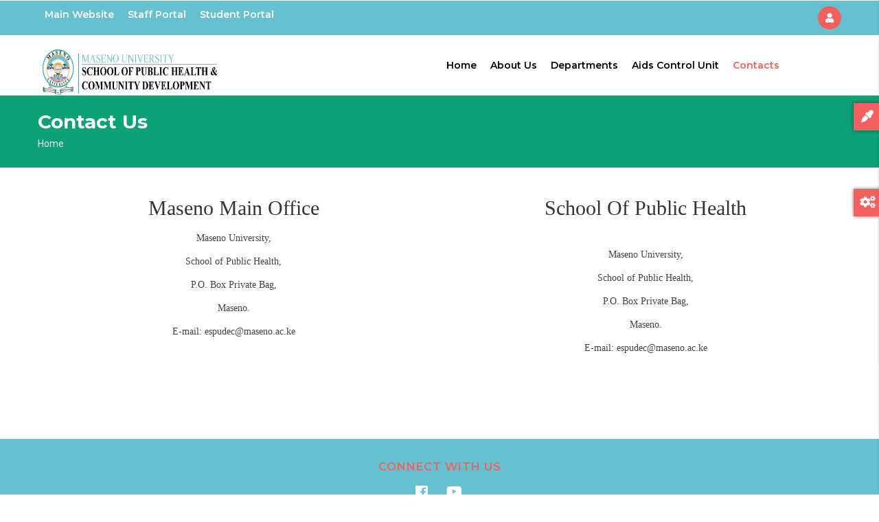

--- FILE ---
content_type: text/html; charset=UTF-8
request_url: https://publichealth.maseno.ac.ke/contact-us?gvas=turquoise&gvas=red&gvas=purple&gvas=pink&gvas=green&gvas=violet_red
body_size: 13520
content:
<!DOCTYPE html>
<html lang="en" dir="ltr" prefix="content: http://purl.org/rss/1.0/modules/content/  dc: http://purl.org/dc/terms/  foaf: http://xmlns.com/foaf/0.1/  og: http://ogp.me/ns#  rdfs: http://www.w3.org/2000/01/rdf-schema#  schema: http://schema.org/  sioc: http://rdfs.org/sioc/ns#  sioct: http://rdfs.org/sioc/types#  skos: http://www.w3.org/2004/02/skos/core#  xsd: http://www.w3.org/2001/XMLSchema# ">
  <head> 
    <meta charset="utf-8" />
<meta name="Generator" content="Drupal 9 (https://www.drupal.org); Commerce 2" />
<meta name="MobileOptimized" content="width" />
<meta name="HandheldFriendly" content="true" />
<meta name="viewport" content="width=device-width, initial-scale=1.0" />
<link rel="shortcut icon" href="/sites/default/files/favicon.png" type="image/png" />
<link rel="canonical" href="https://publichealth.maseno.ac.ke/contact-us" />
<link rel="shortlink" href="https://publichealth.maseno.ac.ke/node/72" />

    <title>Contact Us | Maseno - School of Public Health</title>
    <link rel="stylesheet" media="all" href="/sites/default/files/css/css_t7epk92_y6YdFcYjdjdnqRCSS8ZHhNlFfCkHQ4x9lqE.css" />
<link rel="stylesheet" media="all" href="//fonts.googleapis.com/css?family=Montserrat:400,500,600,700" />
<link rel="stylesheet" media="all" href="//fonts.googleapis.com/css?family=Roboto:400,700" />
<link rel="stylesheet" media="all" href="/sites/default/files/css/css__hvjOMhdZGEwCv1gujIUPpkZlrkTT8ldIv0HR6VLULs.css" />
<link rel="stylesheet" media="all" href="/sites/default/files/css/css_G_XV0JXdY668N5S9ga5N1IF-iJciQDTFAEMzqEtEMyw.css" />


    <script type="application/json" data-drupal-selector="drupal-settings-json">{"path":{"baseUrl":"\/","scriptPath":null,"pathPrefix":"","currentPath":"node\/72","currentPathIsAdmin":false,"isFront":false,"currentLanguage":"en","currentQuery":{"gvas":"violet_red"}},"pluralDelimiter":"\u0003","suppressDeprecationErrors":true,"statistics":{"data":{"nid":"72"},"url":"\/core\/modules\/statistics\/statistics.php"},"gavias_customize":{"save":"https:\/\/publichealth.maseno.ac.ke\/admin\/gaviasthemer_customize\/save","preview":"https:\/\/publichealth.maseno.ac.ke\/admin\/gaviasthemer_customize\/preview","json":null},"gavias_load_ajax_view":"\/custom\/gavias_hook\/ajax_view","user":{"uid":0,"permissionsHash":"9aa2db451df4607fb5dcf646ddfb47727f5de0e52a8fc15a822915a47575ea08"}}</script>
<script src="/sites/default/files/js/js_hN1TfdBucXiWXj69bW1PhshF9WB1MbFEsDSDzScbUUc.js"></script>


    <link rel="stylesheet" href="https://publichealth.maseno.ac.ke/themes/gavias_edupia/css/custom.css" media="screen" />
    <link rel="stylesheet" href="https://publichealth.maseno.ac.ke/themes/gavias_edupia/css/update.css" media="screen" />

    

    
          <style class="customize"></style>
    
  </head>

  
  <body class="gavias-content-builder hidden-title layout-no-sidebars wide not-preloader path-node node--type-page">

    <a href="#main-content" class="visually-hidden focusable">
      Skip to main content
    </a>
    
      <div class="dialog-off-canvas-main-canvas" data-off-canvas-main-canvas>
    <div class="body-page gva-body-page">
	    <header id="header" class="header-v1">
  
  <div class="topbar">
  <div class="container">
    <div class="topbar-inner">
      <div class="row">
        
        <div class="topbar-left col-xl-8 col-lg-8 col-md-8 col-sm-8 col-xs-6">
                    <div class="topbar-left-content">
              <div>
    <nav role="navigation"  id="block-topmenu" class="block block-menu navigation menu--top-menu">
          
  
    
  <div class="block-content">
                 
              <ul class="gva_menu">
        
            <li  class="menu-item">
        <a href="https://www.maseno.ac.ke/" gva_layout="menu-list" gva_layout_columns="3" gva_block="gavias_edupia_companypresentation">Main Website</a>
        
      </li>
    
            <li  class="menu-item">
        <a href="https://staff.maseno.ac.ke/" gva_layout="menu-list" gva_layout_columns="3" gva_block="gavias_edupia_companypresentation">Staff Portal</a>
        
      </li>
    
            <li  class="menu-item">
        <a href="https://student.maseno.ac.ke/" gva_layout="menu-list" gva_layout_columns="3" gva_block="gavias_edupia_companypresentation">Student Portal</a>
        
      </li>
        </ul>
  


        </div>  
</nav>

  </div>

          </div>
                </div>

        <div class="topbar-right col-xl-4 col-lg-4 col-md-4 col-sm-4 col-xs-6">
          
          <div class="gva-user-region user-region">
            <div class="user-top">
                            <span class="icon">
                  
                  <i class="fa fa-user"></i>
                              </span>
            </div>  
            <div class="user-content">  
                
              <ul class="user-links">
                                  <li><a href="/user/login">+ Login</a></li>
                  <li><a href="/user/register">+ Register</a></li>
                  
              </ul>
            </div>  
          </div>

        </div>

      </div>
    </div>  
  </div>  
</div>

      

   <div class="header-main ">
      <div class="container header-content-layout">
         <div class="header-main-inner p-relative">
            <div class="row">
              <div class="col-md-3 col-sm-6 col-xs-8 branding">
                                    <div>
    
      <a href="/" title="Home" rel="home" class="site-branding-logo">
        
        <img src="/sites/default/files/logo_publichealth.png" alt="Home" />
        
    </a>
    
  </div>

                              </div>

              <div class="col-md-9 col-sm-6 col-xs-4 p-static">
                <div class="header-inner clearfix">
                  <div class="main-menu">
                    <div class="area-main-menu">
                      <div class="area-inner">
                        <div class="gva-offcanvas-mobile">
                          <div class="close-offcanvas hidden"><i class="fa fa-times"></i></div>
                                                        <div>
    <nav role="navigation"  id="block-primarymenu" class="block block-menu navigation menu--primary-menu">
          
  
    
  <div class="block-content">
                 
              <ul class="gva_menu">
        
            <li  class="menu-item">
        <a href="/" gva_layout="menu-list" gva_layout_columns="3" gva_block="gavias_edupia_companypresentation" data-drupal-link-system-path="&lt;front&gt;">Home</a>
        
      </li>
    
            <li  class="menu-item menu-item--expanded">
        <a href="/" gva_layout="menu-list" gva_layout_columns="3" gva_block="gavias_edupia_companypresentation" data-drupal-link-system-path="&lt;front&gt;">About Us</a>
                                <ul class="menu sub-menu">
        
            <li  class="menu-item">
        <a href="/message-hod" gva_layout="menu-list" gva_layout_columns="3" gva_block="gavias_edupia_companypresentation" data-drupal-link-system-path="node/1">Message From The Dean</a>
        
      </li>
    
            <li  class="menu-item">
        <a href="/history" gva_layout="menu-list" gva_layout_columns="3" gva_block="gavias_edupia_companypresentation" data-drupal-link-system-path="node/147">History</a>
        
      </li>
    
            <li  class="menu-item">
        <a href="/academic-staff" gva_layout="menu-list" gva_layout_columns="3" gva_block="gavias_edupia_companypresentation" data-drupal-link-system-path="node/173">Management Staff</a>
        
      </li>
        </ul>
  
        
      </li>
    
            <li  class="menu-item menu-item--expanded">
        <a href="" gva_layout="menu-list" gva_layout_columns="3" gva_block="gavias_edupia_companypresentation">Departments</a>
                                <ul class="menu sub-menu">
        
            <li  class="menu-item">
        <a href="/nutrition-health-home" gva_layout="menu-list" gva_layout_columns="3" gva_block="gavias_edupia_companypresentation" data-drupal-link-system-path="node/158">Department of Nutrition and Health</a>
        
      </li>
    
            <li  class="menu-item">
        <a href="/public-health-home" gva_layout="menu-list" gva_layout_columns="3" gva_block="gavias_edupia_companypresentation" data-drupal-link-system-path="node/164">Department of Public Health</a>
        
      </li>
    
            <li  class="menu-item">
        <a href="/biomedical-sciences-home" gva_layout="menu-list" gva_layout_columns="3" gva_block="gavias_edupia_companypresentation" data-drupal-link-system-path="node/152">Department of Biomedical Sciences</a>
        
      </li>
        </ul>
  
        
      </li>
    
            <li  class="menu-item">
        <a href="/acu-home" gva_layout="menu-list" gva_layout_columns="3" gva_block="gavias_edupia_companypresentation" data-drupal-link-system-path="node/168">Aids Control Unit</a>
        
      </li>
    
            <li  class="menu-item menu-item--active-trail">
        <a href="/contact-us" gva_layout="menu-list" gva_layout_columns="3" gva_block="gavias_edupia_companypresentation" data-drupal-link-system-path="node/72">Contacts</a>
        
      </li>
        </ul>
  


        </div>  
</nav>

  </div>

                          
                            
                                                  </div>
                          
                        <div id="menu-bar" class="menu-bar d-xl-none d-lg-none d-xl-none">
                          <span class="one"></span>
                          <span class="two"></span>
                          <span class="three"></span>
                        </div>
                        
                        
                                              </div>
                    </div>
                  </div>  
                </div> 
              </div>

            </div>
         </div>
      </div>
   </div>

</header>
	
					<div class="breadcrumbs">
			  <div>
    
<div class="breadcrumb-content-inner">
  <div class="gva-breadcrumb-content">
    <div id="block-gavias-edupia-breadcrumbs" class="text-dark block gva-block-breadcrumb block-system block-system-breadcrumb-block no-title">
      <div class="breadcrumb-style" style="background-image: url(&#039;/themes/gavias_edupia/images/breadcrumb.jpg&#039;);background-position: center center;background-repeat: no-repeat;">
        <div class="container">
          <div class="breadcrumb-content-main">
            <h2 class="page-title">Contact Us </h2>
             
                          <div class="">
                <div class="content block-content">
                  <div class="breadcrumb-links">
  <div class="content-inner">
          <nav class="breadcrumb " role="navigation" aria-labelledby="system-breadcrumb">
        <h2 id="system-breadcrumb" class="visually-hidden">Breadcrumb</h2>
        <ol>
          
                            <li>
                          <a href="/">Home</a>
                          
          </li>
                </ol>
      </nav>
      </div> 
</div>  
                </div>
              </div>  
                      </div> 
        </div>   
      </div> 
    </div>  
  </div>  
</div>  


  </div>

		</div>
	
	<div role="main" class="main main-page has-breadcrumb">
	
		<div class="clearfix"></div>
			

					<div class="help show hidden">
				<div class="container">
					<div class="content-inner">
						  <div>
    <div data-drupal-messages-fallback class="hidden"></div>

  </div>

					</div>
				</div>
			</div>
		
				
		<div class="clearfix"></div>
				
		<div class="clearfix"></div>
		
		<div id="content" class="content content-full">
			<div class="container-full container-bg">
				 
					<div class="content-main-inner">
	<div id="page-main-content" class="main-content">
		<div class="main-content-inner">
			
							<div class="content-main">
					  <div>
    <div id="block-gavias-edupia-content" class="block block-system block-system-main-block no-title">
  
    
      <div class="content block-content">
      <!-- Start Display article for detail page -->

<div data-history-node-id="72" role="article" typeof="schema:WebPage" class="node node--type-page node--view-mode-full">
  <div class="header-title">
  
    <div class="container">
      <h2 class="title"><span><span property="schema:name">Contact Us</span>
</span></h2>
    </div>
  </div>
  
  <div class="node__content clearfix">
    
            <div class="field field--name-field-content-builder field--type-gavias-content-builder field--label-hidden field__item"><div class="gavias-blockbuilder-content">
   
  <div class="gavias-builder--content">		<div class="gbb-row-wrapper">
		  			  	<div class=" gbb-row  bg-size-cover "  style="" >
		    	<div class="bb-inner ">  
		      	<div class="bb-container container">
			        	<div class="row row-wrapper">
									<div  class="gsc-column col-xl-6 col-lg-6 col-md-6 col-sm-12 col-xs-12   " >
	      <div class="column-inner  bg-size-cover ">
	         <div class="column-content-inner">
	           <div class="column-content  " ><div class="box-title" style="box-sizing: border-box; margin: 0px; padding: 0px; color: #444444; font-family: RobotoRegular; font-size: 14px; text-align: center; background-color: #ffffff;">
<h2 style="box-sizing: border-box; margin: 0px 0px 0.5rem; padding: 0px; font-family: MontserratSemiBold; font-weight: 500; line-height: 1.6; color: #353535; font-size: 30px;">Maseno Main Office</h2>
</div>
<div class="box-content" style="box-sizing: border-box; margin: 0px; padding: 0px; color: #444444; font-family: RobotoRegular; font-size: 14px; text-align: center; background-color: #ffffff;">
<p style="box-sizing: border-box; margin: 0px 0px 10px; padding: 0px;"><span style="box-sizing: border-box;">Maseno University,</span></p>
<p style="box-sizing: border-box; margin: 0px 0px 10px; padding: 0px;"><span style="box-sizing: border-box;">School of Public Health,</span></p>
<p style="box-sizing: border-box; margin: 0px 0px 10px; padding: 0px;"><span style="box-sizing: border-box;">P.O. Box Private Bag,</span></p>
<p style="box-sizing: border-box; margin: 0px 0px 10px; padding: 0px;"><span style="box-sizing: border-box;">Maseno.</span></p>
<p style="box-sizing: border-box; margin: 0px; padding: 0px;"><span style="box-sizing: border-box;">E-mail: espudec@maseno.ac.ke</span></p>
</div></div>	         </div>  
	      </div>
        
	    </div>
	   		<div  class="gsc-column col-xl-6 col-lg-6 col-md-6 col-sm-12 col-xs-12   " >
	      <div class="column-inner  bg-size-cover ">
	         <div class="column-content-inner">
	           <div class="column-content  " ><div class="box-title" style="box-sizing: border-box; margin: 0px; padding: 0px; color: #444444; font-family: RobotoRegular; font-size: 14px; text-align: center; background-color: #ffffff;">
<h2 style="box-sizing: border-box; margin: 0px 0px 0.5rem; padding: 0px; font-family: MontserratSemiBold; font-weight: 500; line-height: 1.6; color: #353535; font-size: 30px; font-style: normal;">School Of Public Health</h2>
<div class="box-title" style="box-sizing: border-box; margin: 0px; padding: 0px; color: #444444; font-family: RobotoRegular; font-size: 14px;">&nbsp;</div>
<div class="box-content" style="box-sizing: border-box; margin: 0px; padding: 0px; color: #444444; font-family: RobotoRegular; font-size: 14px;">
<p style="box-sizing: border-box; margin: 0px 0px 10px; padding: 0px;"><span style="box-sizing: border-box;">Maseno University,</span></p>
<p style="box-sizing: border-box; margin: 0px 0px 10px; padding: 0px;"><span style="box-sizing: border-box;">School of Public Health,</span></p>
<p style="box-sizing: border-box; margin: 0px 0px 10px; padding: 0px;"><span style="box-sizing: border-box;">P.O. Box Private Bag,</span></p>
<p style="box-sizing: border-box; margin: 0px 0px 10px; padding: 0px;"><span style="box-sizing: border-box;">Maseno.</span></p>
<p style="box-sizing: border-box; margin: 0px; padding: 0px;"><span style="box-sizing: border-box;">E-mail: espudec@maseno.ac.ke</span></p>
</div>
</div></div>	         </div>  
	      </div>
        
	    </div>
	   	     	 			</div>
    				</div>
  				</div>  
			  				</div>  
		</div>
		</div>  
 </div> 
</div>
      
  </div>
</div>


    </div>
  </div>

  </div>

				</div>
			
					</div>
	</div>
</div>

					
			</div>
		</div>

		
				
			</div>
</div>

  
<footer id="footer" class="footer">
  <div class="footer-inner">
    
         <div class="footer-top">
        <div class="container">
          <div class="row">
            <div class="col-xl-12 col-lg-12 col-md-12 col-sm-12 col-xs-12">
              <div class="before-footer clearfix area">
                    <div>
    <div id="block-gavias-edupia-sociallinksfooter" class="block block-block-content block-block-content7e26e9e5-a2f4-4e12-9643-7c8954f954ef no-title">
  
    
      <div class="content block-content">
      
            <div class="field field--name-body field--type-text-with-summary field--label-hidden field__item"><div class="footer-social">
	<h5>Connect with us</h5>
	<ul>
		<li><a href="#"><i class="fab fa-facebook"></i></a></li>
		<li><a href="#"><i class="fab fa-youtube"></i></a></li>
	</ul>
</div></div>
      
    </div>
  </div>

  </div>

              </div>
            </div>
          </div>     
        </div>   
      </div> 
          
     <div class="footer-center">
        <div class="container">      
           <div class="row">
                              <div class="footer-first col-xl-3 col-lg-3 col-md-12 col-sm-12 col-xs-12 column">
                    <div>
    <div id="block-gavias-edupia-contactinfo" class="block block-block-content block-block-content7da38301-272f-4979-8de1-06b564010f17">
  
      <h2 class="block-title" ><span>Contact info</span></h2>
    
      <div class="content block-content">
      
            <div class="field field--name-body field--type-text-with-summary field--label-hidden field__item"><div class="contact-info">
    <span class="description"> Maseno University, School of Public Health,</span>
	<ul class="contact-info">
		<li><span><i class="fa fa-home"></i> P.O BOX, Private Bag</span> </li>
		<li><span><i class="fas fa-mobile-alt"></i> espudec@maseno.ac.ke</span></li>
			</ul>
</div></div>
      
    </div>
  </div>

  </div>

                </div> 
              
                             <div class="footer-second col-xl-2 col-lg-2 col-md-12 col-sm-12 col-xs-12 column">
                    <div>
    <div id="block-gavias-edupia-linkfooter" class="block block-block-content block-block-contentf68ff84d-6af0-4c49-8b85-ae338addc541 no-title">
  
    
      <div class="content block-content">
      
            <div class="field field--name-body field--type-text-with-summary field--label-hidden field__item"><div class="clearfix"><img alt="favicon" data-entity-type="file" data-entity-uuid="07afe769-8cf2-4719-85e9-991c937f3aa8" height="148" src="/sites/default/files/inline-images/favicon.png" width="148" class="align-left" loading="lazy" /></div>
</div>
      
    </div>
  </div>

  </div>

                </div> 
              
              
                         </div>   
        </div>
    </div>  
  </div>   

      <div class="copyright">
      <div class="container">
        <div class="copyright-inner">
              <div>
    <div id="block-gavias-edupia-copyright" class="block block-block-content block-block-content61f17841-749f-436d-9799-1dfeefd7ad43 no-title">
  
    
      <div class="content block-content">
      
            <div class="field field--name-body field--type-text-with-summary field--label-hidden field__item"><div class="text-center">
© Copyright <a href="https://www.maseno.com">Maseno University</a> 2021. All Rights Reserved. 
</div>
</div>
      
    </div>
  </div>

  </div>

        </div>   
      </div>   
    </div>
    <div id="gva-popup-ajax" class="clearfix"><div class="pajax-content"><a href="javascript:void(0);" class="btn-close"><i class="gv-icon-4"></i></a><div class="gva-popup-ajax-content clearfix"></div></div></div>
</footer>


  </div>

    
    <script src="/sites/default/files/js/js_g2DsYocLbBU7s23mGbjYUkaVPJov1_gXORghlZNWpAQ.js"></script>

    
          <div class="permission-save-hidden">
        <div class="gavias-skins-panel hidden-xs hidden-sm">
	<div class="control-panel"><i class="fas fa-eye-dropper"></i></div>
	<div class="gavias-skins-panel-inner">
	   <div id="gavias_customize_form" class="gavias_customize_form">
  
   <div class="form-group action">
      <input type="button" id="gavias_customize_save" class="btn form-submit" value="Save" />
      <input type="button" id="gavias_customize_preview" class="btn form-submit" value="Preview" />
      <input type="button" id="gavias_customize_reset" class="btn form-submit" value="Reset" />
      <input type="hidden" id="gva_theme_name" name="theme_name" value="gavias_edupia" />
   </div>   

   <div class="clearfix"></div>
   <div id="customize-gavias-preivew">
      <div id="customize-accordion">   
        
         <!-- Typo -->
         <div class="card">
            <div class="card-header">
              <a class="card-link" data-toggle="collapse" href="#customize-typo">
                Typography
              </a>
            </div>
            <div id="customize-typo" class="collapse show" data-parent="#customize-accordion">
               <div class="card-body">
                  <div class="form-wrapper">
                     <div class="form-group">
                        <label>Font Primary</label>
                        <div class="input-group">
                            <select name="font_family_primary" class="form-select form-control customize-option">
                              <option value="---">---</option><option value="'Arial', Helvetica, sans-serif">'Arial', Helvetica, sans-serif</option><option value="'Arial Black', Gadget, sans-serif">'Arial Black', Gadget, sans-serif</option><option value="'Bookman Old Style', serif">'Bookman Old Style', serif</option><option value="'Comic Sans MS', cursive">'Comic Sans MS', cursive</option><option value="'Courier', monospace">'Courier', monospace</option><option value="'Garamond', serif">'Garamond', serif</option><option value="'Georgia', serif">'Georgia', serif</option><option value="'Impact', Charcoal, sans-serif">'Impact', Charcoal, sans-serif</option><option value="'Lucida Console', Monaco, monospace">'Lucida Console', Monaco, monospace</option><option value="'Lucida Sans Unicode', Lucida Grande, sans-serif">'Lucida Sans Unicode', Lucida Grande, sans-serif</option><option value="'MS Sans Serif', Geneva, sans-serif">'MS Sans Serif', Geneva, sans-serif</option><option value="'MS Serif', New York, sans-serif">'MS Serif', New York, sans-serif</option><option value="'Palatino Linotype', Book Antiqua, Palatino, serif">'Palatino Linotype', Book Antiqua, Palatino, serif</option><option value="'Tahoma',Geneva, sans-serif">'Tahoma',Geneva, sans-serif</option><option value="'Times New Roman', Times, serif">'Times New Roman', Times, serif</option><option value="'Trebuchet MS', Helvetica, sans-serif">'Trebuchet MS', Helvetica, sans-serif</option><option value="'Verdana', Geneva, sans-serif">'Verdana', Geneva, sans-serif</option><option value="ABeeZee">ABeeZee</option><option value="Abel">Abel</option><option value="Abril Fatface">Abril Fatface</option><option value="Aclonica">Aclonica</option><option value="Acme">Acme</option><option value="Actor">Actor</option><option value="Adamina">Adamina</option><option value="Advent Pro">Advent Pro</option><option value="Aguafina Script">Aguafina Script</option><option value="Akronim">Akronim</option><option value="Aladin">Aladin</option><option value="Aldrich">Aldrich</option><option value="Alef">Alef</option><option value="Alegreya">Alegreya</option><option value="Alegreya SC">Alegreya SC</option><option value="Alex Brush">Alex Brush</option><option value="Alfa Slab One">Alfa Slab One</option><option value="Alice">Alice</option><option value="Alike">Alike</option><option value="Alike Angular">Alike Angular</option><option value="Allan">Allan</option><option value="Allerta">Allerta</option><option value="Allerta Stencil">Allerta Stencil</option><option value="Allura">Allura</option><option value="Almendra">Almendra</option><option value="Almendra Display">Almendra Display</option><option value="Almendra SC">Almendra SC</option><option value="Amarante">Amarante</option><option value="Amaranth">Amaranth</option><option value="Amatic SC">Amatic SC</option><option value="Amethysta">Amethysta</option><option value="Anaheim">Anaheim</option><option value="Andada">Andada</option><option value="Andika">Andika</option><option value="Angkor">Angkor</option><option value="Annie Use Your Telescope">Annie Use Your Telescope</option><option value="Anonymous Pro">Anonymous Pro</option><option value="Antic">Antic</option><option value="Antic Didone">Antic Didone</option><option value="Antic Slab">Antic Slab</option><option value="Anton">Anton</option><option value="Arapey">Arapey</option><option value="Arbutus">Arbutus</option><option value="Arbutus Slab">Arbutus Slab</option><option value="Architects Daughter">Architects Daughter</option><option value="Archivo Black">Archivo Black</option><option value="Archivo Narrow">Archivo Narrow</option><option value="Arimo">Arimo</option><option value="Arizonia">Arizonia</option><option value="Armata">Armata</option><option value="Artifika">Artifika</option><option value="Arvo">Arvo</option><option value="Asap">Asap</option><option value="Asset">Asset</option><option value="Astloch">Astloch</option><option value="Asul">Asul</option><option value="Atomic Age">Atomic Age</option><option value="Aubrey">Aubrey</option><option value="Audiowide">Audiowide</option><option value="Autour One">Autour One</option><option value="Average">Average</option><option value="Average Sans">Average Sans</option><option value="Averia Gruesa Libre">Averia Gruesa Libre</option><option value="Averia Libre">Averia Libre</option><option value="Averia Sans Libre">Averia Sans Libre</option><option value="Averia Serif Libre">Averia Serif Libre</option><option value="Bad Script">Bad Script</option><option value="Balthazar">Balthazar</option><option value="Bangers">Bangers</option><option value="Basic">Basic</option><option value="Battambang">Battambang</option><option value="Baumans">Baumans</option><option value="Bayon">Bayon</option><option value="Belgrano">Belgrano</option><option value="Belleza">Belleza</option><option value="BenchNine">BenchNine</option><option value="Bentham">Bentham</option><option value="Berkshire Swash">Berkshire Swash</option><option value="Bevan">Bevan</option><option value="Bigelow Rules">Bigelow Rules</option><option value="Bigshot One">Bigshot One</option><option value="Bilbo">Bilbo</option><option value="Bilbo Swash Caps">Bilbo Swash Caps</option><option value="Bitter">Bitter</option><option value="Black Ops One">Black Ops One</option><option value="Bokor">Bokor</option><option value="Bonbon">Bonbon</option><option value="Boogaloo">Boogaloo</option><option value="Bowlby One">Bowlby One</option><option value="Bowlby One SC">Bowlby One SC</option><option value="Brawler">Brawler</option><option value="Bree Serif">Bree Serif</option><option value="Bubblegum Sans">Bubblegum Sans</option><option value="Bubbler One">Bubbler One</option><option value="Buda">Buda</option><option value="Buenard">Buenard</option><option value="Butcherman">Butcherman</option><option value="Butterfly Kids">Butterfly Kids</option><option value="Cabin">Cabin</option><option value="Cabin Condensed">Cabin Condensed</option><option value="Cabin Sketch">Cabin Sketch</option><option value="Caesar Dressing">Caesar Dressing</option><option value="Cagliostro">Cagliostro</option><option value="Calligraffitti">Calligraffitti</option><option value="Cambo">Cambo</option><option value="Candal">Candal</option><option value="Cantarell">Cantarell</option><option value="Cantata One">Cantata One</option><option value="Cantora One">Cantora One</option><option value="Capriola">Capriola</option><option value="Cardo">Cardo</option><option value="Carme">Carme</option><option value="Carrois Gothic">Carrois Gothic</option><option value="Carrois Gothic SC">Carrois Gothic SC</option><option value="Carter One">Carter One</option><option value="Caudex">Caudex</option><option value="Cedarville Cursive">Cedarville Cursive</option><option value="Ceviche One">Ceviche One</option><option value="Changa One">Changa One</option><option value="Chango">Chango</option><option value="Chau Philomene One">Chau Philomene One</option><option value="Chela One">Chela One</option><option value="Chelsea Market">Chelsea Market</option><option value="Chenla">Chenla</option><option value="Cherry Cream Soda">Cherry Cream Soda</option><option value="Cherry Swash">Cherry Swash</option><option value="Chewy">Chewy</option><option value="Chicle">Chicle</option><option value="Chivo">Chivo</option><option value="Cinzel">Cinzel</option><option value="Cinzel Decorative">Cinzel Decorative</option><option value="Clicker Script">Clicker Script</option><option value="Coda">Coda</option><option value="Coda Caption">Coda Caption</option><option value="Codystar">Codystar</option><option value="Combo">Combo</option><option value="Comfortaa">Comfortaa</option><option value="Coming Soon">Coming Soon</option><option value="Concert One">Concert One</option><option value="Condiment">Condiment</option><option value="Content">Content</option><option value="Contrail One">Contrail One</option><option value="Convergence">Convergence</option><option value="Cookie">Cookie</option><option value="Copse">Copse</option><option value="Corben">Corben</option><option value="Courgette">Courgette</option><option value="Cousine">Cousine</option><option value="Coustard">Coustard</option><option value="Covered By Your Grace">Covered By Your Grace</option><option value="Crafty Girls">Crafty Girls</option><option value="Creepster">Creepster</option><option value="Crete Round">Crete Round</option><option value="Crimson Text">Crimson Text</option><option value="Croissant One">Croissant One</option><option value="Crushed">Crushed</option><option value="Cuprum">Cuprum</option><option value="Cutive">Cutive</option><option value="Cutive Mono">Cutive Mono</option><option value="Datico">Datico</option><option value="Dancing Script">Dancing Script</option><option value="Dangrek">Dangrek</option><option value="Dawning of a New Day">Dawning of a New Day</option><option value="Days One">Days One</option><option value="Delius">Delius</option><option value="Delius Swash Caps">Delius Swash Caps</option><option value="Delius Unicase">Delius Unicase</option><option value="Della Respira">Della Respira</option><option value="Denk One">Denk One</option><option value="Devonshire">Devonshire</option><option value="Didact Gothic">Didact Gothic</option><option value="Diplomata">Diplomata</option><option value="Diplomata SC">Diplomata SC</option><option value="Domine">Domine</option><option value="Donegal One">Donegal One</option><option value="Doppio One">Doppio One</option><option value="Dorsa">Dorsa</option><option value="Dosis">Dosis</option><option value="Dr Sugiyama">Dr Sugiyama</option><option value="Droid Sans">Droid Sans</option><option value="Droid Sans Mono">Droid Sans Mono</option><option value="Droid Serif">Droid Serif</option><option value="Duru Sans">Duru Sans</option><option value="Dynalight">Dynalight</option><option value="EB Garamond">EB Garamond</option><option value="Eagle Lake">Eagle Lake</option><option value="Eater">Eater</option><option value="Economica">Economica</option><option value="Electrolize">Electrolize</option><option value="Elsie">Elsie</option><option value="Elsie Swash Caps">Elsie Swash Caps</option><option value="Emblema One">Emblema One</option><option value="Emilys Candy">Emilys Candy</option><option value="Engagement">Engagement</option><option value="Englebert">Englebert</option><option value="Enriqueta">Enriqueta</option><option value="Erica One">Erica One</option><option value="Esteban">Esteban</option><option value="Euphoria Script">Euphoria Script</option><option value="Ewert">Ewert</option><option value="Exo">Exo</option><option value="Expletus Sans">Expletus Sans</option><option value="Fanwood Text">Fanwood Text</option><option value="Fascinate">Fascinate</option><option value="Fascinate Inline">Fascinate Inline</option><option value="Faster One">Faster One</option><option value="Fasthand">Fasthand</option><option value="Fauna One">Fauna One</option><option value="Federant">Federant</option><option value="Federo">Federo</option><option value="Felipa">Felipa</option><option value="Fenix">Fenix</option><option value="Finger Paint">Finger Paint</option><option value="Fjalla One">Fjalla One</option><option value="Fjord One">Fjord One</option><option value="Flamenco">Flamenco</option><option value="Flavors">Flavors</option><option value="Fondamento">Fondamento</option><option value="Fontdiner Swanky">Fontdiner Swanky</option><option value="Forum">Forum</option><option value="Francois One">Francois One</option><option value="Freckle Face">Freckle Face</option><option value="Fredericka the Great">Fredericka the Great</option><option value="Fredoka One">Fredoka One</option><option value="Freehand">Freehand</option><option value="Fresca">Fresca</option><option value="Frijole">Frijole</option><option value="Fruktur">Fruktur</option><option value="Fugaz One">Fugaz One</option><option value="GFS Didot">GFS Didot</option><option value="GFS Neohellenic">GFS Neohellenic</option><option value="Gabriela">Gabriela</option><option value="Gafata">Gafata</option><option value="Galdeano">Galdeano</option><option value="Galindo">Galindo</option><option value="Gentium Basic">Gentium Basic</option><option value="Gentium Book Basic">Gentium Book Basic</option><option value="Geo">Geo</option><option value="Geostar">Geostar</option><option value="Geostar Fill">Geostar Fill</option><option value="Germania One">Germania One</option><option value="Gilda Display">Gilda Display</option><option value="Give You Glory">Give You Glory</option><option value="Glass Antiqua">Glass Antiqua</option><option value="Glegoo">Glegoo</option><option value="Gloria Hallelujah">Gloria Hallelujah</option><option value="Goblin One">Goblin One</option><option value="Gochi Hand">Gochi Hand</option><option value="Gorditas">Gorditas</option><option value="Goudy Bookletter 1911">Goudy Bookletter 1911</option><option value="Graduate">Graduate</option><option value="Grand Hotel">Grand Hotel</option><option value="Gravitas One">Gravitas One</option><option value="Great Vibes">Great Vibes</option><option value="Griffy">Griffy</option><option value="Gruppo">Gruppo</option><option value="Gudea">Gudea</option><option value="Habibi">Habibi</option><option value="Hammersmith One">Hammersmith One</option><option value="Hanalei">Hanalei</option><option value="Hanalei Fill">Hanalei Fill</option><option value="Handlee">Handlee</option><option value="Hanuman">Hanuman</option><option value="Happy Monkey">Happy Monkey</option><option value="Headland One">Headland One</option><option value="Henny Penny">Henny Penny</option><option value="Herr Von Muellerhoff">Herr Von Muellerhoff</option><option value="Holtwood One SC">Holtwood One SC</option><option value="Homemade Apple">Homemade Apple</option><option value="Homenaje">Homenaje</option><option value="IM Fell DW Pica">IM Fell DW Pica</option><option value="IM Fell DW Pica SC">IM Fell DW Pica SC</option><option value="IM Fell Double Pica">IM Fell Double Pica</option><option value="IM Fell Double Pica SC">IM Fell Double Pica SC</option><option value="IM Fell English">IM Fell English</option><option value="IM Fell English SC">IM Fell English SC</option><option value="IM Fell French Canon">IM Fell French Canon</option><option value="IM Fell French Canon SC">IM Fell French Canon SC</option><option value="IM Fell Great Primer">IM Fell Great Primer</option><option value="IM Fell Great Primer SC">IM Fell Great Primer SC</option><option value="Iceberg">Iceberg</option><option value="Iceland">Iceland</option><option value="Imprima">Imprima</option><option value="Inconsolata">Inconsolata</option><option value="Inder">Inder</option><option value="Indie Flower">Indie Flower</option><option value="Inika">Inika</option><option value="Irish Grover">Irish Grover</option><option value="Istok Web">Istok Web</option><option value="Italiana">Italiana</option><option value="Italianno">Italianno</option><option value="Jacques Francois">Jacques Francois</option><option value="Jacques Francois Shadow">Jacques Francois Shadow</option><option value="Jim Nightshade">Jim Nightshade</option><option value="Jockey One">Jockey One</option><option value="Jolly Lodger">Jolly Lodger</option><option value="Josefin Sans">Josefin Sans</option><option value="Josefin Slab">Josefin Slab</option><option value="Joti One">Joti One</option><option value="Judson">Judson</option><option value="Julee">Julee</option><option value="Julius Sans One">Julius Sans One</option><option value="Junge">Junge</option><option value="Jura">Jura</option><option value="Just Another Hand">Just Another Hand</option><option value="Just Me Again Down Here">Just Me Again Down Here</option><option value="Kameron">Kameron</option><option value="Karla">Karla</option><option value="Kaushan Script">Kaushan Script</option><option value="Kavoon">Kavoon</option><option value="Keania One">Keania One</option><option value="Kelly Slab">Kelly Slab</option><option value="Kenia">Kenia</option><option value="Khmer">Khmer</option><option value="Kite One">Kite One</option><option value="Knewave">Knewave</option><option value="Kotta One">Kotta One</option><option value="Koulen">Koulen</option><option value="Kranky">Kranky</option><option value="Kreon">Kreon</option><option value="Kristi">Kristi</option><option value="Krona One">Krona One</option><option value="Laila">Laila</option><option value="La Belle Aurore">La Belle Aurore</option><option value="Lancelot">Lancelot</option><option value="Lato">Lato</option><option value="League Script">League Script</option><option value="Leckerli One">Leckerli One</option><option value="Ledger">Ledger</option><option value="Lekton">Lekton</option><option value="Lemon">Lemon</option><option value="Libre Baskerville">Libre Baskerville</option><option value="Life Savers">Life Savers</option><option value="Lilita One">Lilita One</option><option value="Lily Script One">Lily Script One</option><option value="Limelight">Limelight</option><option value="Linden Hill">Linden Hill</option><option value="Lobster">Lobster</option><option value="Lobster Two">Lobster Two</option><option value="Londrina Outline">Londrina Outline</option><option value="Londrina Shadow">Londrina Shadow</option><option value="Londrina Sketch">Londrina Sketch</option><option value="Londrina Solid">Londrina Solid</option><option value="Lora">Lora</option><option value="Love Ya Like A Sister">Love Ya Like A Sister</option><option value="Loved by the King">Loved by the King</option><option value="Lovers Quarrel">Lovers Quarrel</option><option value="Luckiest Guy">Luckiest Guy</option><option value="Lusitana">Lusitana</option><option value="Lustria">Lustria</option><option value="Macondo">Macondo</option><option value="Macondo Swash Caps">Macondo Swash Caps</option><option value="Magra">Magra</option><option value="Maiden Orange">Maiden Orange</option><option value="Mako">Mako</option><option value="Marcellus">Marcellus</option><option value="Marcellus SC">Marcellus SC</option><option value="Marck Script">Marck Script</option><option value="Margarine">Margarine</option><option value="Marko One">Marko One</option><option value="Marmelad">Marmelad</option><option value="Marvel">Marvel</option><option value="Mate">Mate</option><option value="Mate SC">Mate SC</option><option value="Maven Pro">Maven Pro</option><option value="McLaren">McLaren</option><option value="Meddon">Meddon</option><option value="MedievalSharp">MedievalSharp</option><option value="Medula One">Medula One</option><option value="Megrim">Megrim</option><option value="Meie Script">Meie Script</option><option value="Merienda">Merienda</option><option value="Merienda One">Merienda One</option><option value="Merriweather">Merriweather</option><option value="Merriweather Sans">Merriweather Sans</option><option value="Metal">Metal</option><option value="Metal Mania">Metal Mania</option><option value="Metamorphous">Metamorphous</option><option value="Metrophobic">Metrophobic</option><option value="Michroma">Michroma</option><option value="Milonga">Milonga</option><option value="Miltonian">Miltonian</option><option value="Miltonian Tattoo">Miltonian Tattoo</option><option value="Miniver">Miniver</option><option value="Miss Fajardose">Miss Fajardose</option><option value="Modern Antiqua">Modern Antiqua</option><option value="Molengo">Molengo</option><option value="Molle">Molle</option><option value="Monda">Monda</option><option value="Monofett">Monofett</option><option value="Monoton">Monoton</option><option value="Monsieur La Doulaise">Monsieur La Doulaise</option><option value="Montaga">Montaga</option><option value="Montez">Montez</option><option value="Montserrat">Montserrat</option><option value="Montserrat Alternates">Montserrat Alternates</option><option value="Montserrat Subrayada">Montserrat Subrayada</option><option value="Moul">Moul</option><option value="Moulpali">Moulpali</option><option value="Mountains of Christmas">Mountains of Christmas</option><option value="Mouse Memoirs">Mouse Memoirs</option><option value="Mr Bedfort">Mr Bedfort</option><option value="Mr Dafoe">Mr Dafoe</option><option value="Mr De Haviland">Mr De Haviland</option><option value="Mrs Saint Delafield">Mrs Saint Delafield</option><option value="Mrs Sheppards">Mrs Sheppards</option><option value="Muli">Muli</option><option value="Mystery Quest">Mystery Quest</option><option value="Neucha">Neucha</option><option value="Neuton">Neuton</option><option value="New Rocker">New Rocker</option><option value="News Cycle">News Cycle</option><option value="Niconne">Niconne</option><option value="Nixie One">Nixie One</option><option value="Nobile">Nobile</option><option value="Nokora">Nokora</option><option value="Norican">Norican</option><option value="Nosifer">Nosifer</option><option value="Nothing You Could Do">Nothing You Could Do</option><option value="Noticia Text">Noticia Text</option><option value="Noto Sans">Noto Sans</option><option value="Noto Serif">Noto Serif</option><option value="Nova Cut">Nova Cut</option><option value="Nova Flat">Nova Flat</option><option value="Nova Mono">Nova Mono</option><option value="Nova Oval">Nova Oval</option><option value="Nova Round">Nova Round</option><option value="Nova Script">Nova Script</option><option value="Nova Slim">Nova Slim</option><option value="Nova Square">Nova Square</option><option value="Numans">Numans</option><option value="Nunito">Nunito</option><option value="Odor Mean Chey">Odor Mean Chey</option><option value="Offside">Offside</option><option value="Old Standard TT">Old Standard TT</option><option value="Oldenburg">Oldenburg</option><option value="Oleo Script">Oleo Script</option><option value="Oleo Script Swash Caps">Oleo Script Swash Caps</option><option value="Open Sans">Open Sans</option><option value="Open Sans Condensed">Open Sans Condensed</option><option value="Oranienbaum">Oranienbaum</option><option value="Orbitron">Orbitron</option><option value="Oregano">Oregano</option><option value="Orienta">Orienta</option><option value="Original Surfer">Original Surfer</option><option value="Oswald">Oswald</option><option value="Over the Rainbow">Over the Rainbow</option><option value="Overlock">Overlock</option><option value="Overlock SC">Overlock SC</option><option value="Ovo">Ovo</option><option value="Oxygen">Oxygen</option><option value="Oxygen Mono">Oxygen Mono</option><option value="PT Mono">PT Mono</option><option value="PT Sans">PT Sans</option><option value="PT Sans Caption">PT Sans Caption</option><option value="PT Sans Narrow">PT Sans Narrow</option><option value="PT Serif">PT Serif</option><option value="PT Serif Caption">PT Serif Caption</option><option value="Pacifico">Pacifico</option><option value="Paprika">Paprika</option><option value="Parisienne">Parisienne</option><option value="Passero One">Passero One</option><option value="Passion One">Passion One</option><option value="Pathway Gothic One">Pathway Gothic One</option><option value="Patrick Hand">Patrick Hand</option><option value="Patrick Hand SC">Patrick Hand SC</option><option value="Patua One">Patua One</option><option value="Paytone One">Paytone One</option><option value="Peralta">Peralta</option><option value="Permanent Marker">Permanent Marker</option><option value="Petit Formal Script">Petit Formal Script</option><option value="Petrona">Petrona</option><option value="Philosopher">Philosopher</option><option value="Piedra">Piedra</option><option value="Pinyon Script">Pinyon Script</option><option value="Pirata One">Pirata One</option><option value="Plaster">Plaster</option><option value="Play">Play</option><option value="Playball">Playball</option><option value="Playfair Display">Playfair Display</option><option value="Playfair Display SC">Playfair Display SC</option><option value="Podkova">Podkova</option><option value="Poiret One">Poiret One</option><option value="Poller One">Poller One</option><option value="Poly">Poly</option><option value="Pompiere">Pompiere</option><option value="Pontano Sans">Pontano Sans</option><option value="Port Lligat Sans">Port Lligat Sans</option><option value="Port Lligat Slab">Port Lligat Slab</option><option value="Prata">Prata</option><option value="Preahvihear">Preahvihear</option><option value="Press Start 2P">Press Start 2P</option><option value="Princess Sofia">Princess Sofia</option><option value="Prociono">Prociono</option><option value="Prosto One">Prosto One</option><option value="Puritan">Puritan</option><option value="Purple Purse">Purple Purse</option><option value="Quando">Quando</option><option value="Quantico">Quantico</option><option value="Quattrocento">Quattrocento</option><option value="Quattrocento Sans">Quattrocento Sans</option><option value="Questrial">Questrial</option><option value="Quicksand">Quicksand</option><option value="Quintessential">Quintessential</option><option value="Qwigley">Qwigley</option><option value="Racing Sans One">Racing Sans One</option><option value="Radley">Radley</option><option value="Raleway">Raleway</option><option value="Raleway Dots">Raleway Dots</option><option value="Rambla">Rambla</option><option value="Rammetto One">Rammetto One</option><option value="Ranchers">Ranchers</option><option value="Rancho">Rancho</option><option value="Rationale">Rationale</option><option value="Redressed">Redressed</option><option value="Reenie Beanie">Reenie Beanie</option><option value="Revalia">Revalia</option><option value="Ribeye">Ribeye</option><option value="Ribeye Marrow">Ribeye Marrow</option><option value="Righteous">Righteous</option><option value="Risque">Risque</option><option value="Roboto">Roboto</option><option value="Roboto Condensed">Roboto Condensed</option><option value="Roboto Slab">Roboto Slab</option><option value="Rochester">Rochester</option><option value="Rock Salt">Rock Salt</option><option value="Rokkitt">Rokkitt</option><option value="Romanesco">Romanesco</option><option value="Ropa Sans">Ropa Sans</option><option value="Rosario">Rosario</option><option value="Rosarivo">Rosarivo</option><option value="Rouge Script">Rouge Script</option><option value="Ruda">Ruda</option><option value="Rufina">Rufina</option><option value="Ruge Boogie">Ruge Boogie</option><option value="Ruluko">Ruluko</option><option value="Rum Raisin">Rum Raisin</option><option value="Ruslan Display">Ruslan Display</option><option value="Russo One">Russo One</option><option value="Ruthie">Ruthie</option><option value="Rye">Rye</option><option value="Sacramento">Sacramento</option><option value="Sail">Sail</option><option value="Salsa">Salsa</option><option value="Sanchez">Sanchez</option><option value="Sancreek">Sancreek</option><option value="Sansita One">Sansita One</option><option value="Sarina">Sarina</option><option value="Satisfy">Satisfy</option><option value="Scada">Scada</option><option value="Schoolbell">Schoolbell</option><option value="Seaweed Script">Seaweed Script</option><option value="Sevillana">Sevillana</option><option value="Seymour One">Seymour One</option><option value="Shadows Into Light">Shadows Into Light</option><option value="Shadows Into Light Two">Shadows Into Light Two</option><option value="Shanti">Shanti</option><option value="Share">Share</option><option value="Share Tech">Share Tech</option><option value="Share Tech Mono">Share Tech Mono</option><option value="Shojumaru">Shojumaru</option><option value="Short Stack">Short Stack</option><option value="Siemreap">Siemreap</option><option value="Sigmar One">Sigmar One</option><option value="Signika">Signika</option><option value="Signika Negative">Signika Negative</option><option value="Simonetta">Simonetta</option><option value="Sintony">Sintony</option><option value="Sirin Stencil">Sirin Stencil</option><option value="Six Caps">Six Caps</option><option value="Skranji">Skranji</option><option value="Slackey">Slackey</option><option value="Smokum">Smokum</option><option value="Smythe">Smythe</option><option value="Sniglet">Sniglet</option><option value="Snippet">Snippet</option><option value="Snowburst One">Snowburst One</option><option value="Sofadi One">Sofadi One</option><option value="Sofia">Sofia</option><option value="Sonsie One">Sonsie One</option><option value="Sorts Mill Goudy">Sorts Mill Goudy</option><option value="Source Code Pro">Source Code Pro</option><option value="Source Sans Pro">Source Sans Pro</option><option value="Special Elite">Special Elite</option><option value="Spicy Rice">Spicy Rice</option><option value="Spinnaker">Spinnaker</option><option value="Spirax">Spirax</option><option value="Squada One">Squada One</option><option value="Stalemate">Stalemate</option><option value="Stalinist One">Stalinist One</option><option value="Stardos Stencil">Stardos Stencil</option><option value="Stint Ultra Condensed">Stint Ultra Condensed</option><option value="Stint Ultra Expanded">Stint Ultra Expanded</option><option value="Stoke">Stoke</option><option value="Strait">Strait</option><option value="Sue Ellen Francisco">Sue Ellen Francisco</option><option value="Sunshiney">Sunshiney</option><option value="Supermercado One">Supermercado One</option><option value="Suwannaphum">Suwannaphum</option><option value="Swanky and Moo Moo">Swanky and Moo Moo</option><option value="Syncopate">Syncopate</option><option value="Tangerine">Tangerine</option><option value="Taprom">Taprom</option><option value="Tauri">Tauri</option><option value="Telex">Telex</option><option value="Tenor Sans">Tenor Sans</option><option value="Text Me One">Text Me One</option><option value="The Girl Next Door">The Girl Next Door</option><option value="Tienne">Tienne</option><option value="Tinos">Tinos</option><option value="Titan One">Titan One</option><option value="Titillium Web">Titillium Web</option><option value="Trade Winds">Trade Winds</option><option value="Trocchi">Trocchi</option><option value="Trochut">Trochut</option><option value="Trykker">Trykker</option><option value="Tulpen One">Tulpen One</option><option value="Ubuntu">Ubuntu</option><option value="Ubuntu Condensed">Ubuntu Condensed</option><option value="Ubuntu Mono">Ubuntu Mono</option><option value="Ultra">Ultra</option><option value="Uncial Antiqua">Uncial Antiqua</option><option value="Underdog">Underdog</option><option value="Unica One">Unica One</option><option value="UnifrakturCook">UnifrakturCook</option><option value="UnifrakturMaguntia">UnifrakturMaguntia</option><option value="Unkempt">Unkempt</option><option value="Unlock">Unlock</option><option value="Unna">Unna</option><option value="VT323">VT323</option><option value="Vampiro One">Vampiro One</option><option value="Varela">Varela</option><option value="Varela Round">Varela Round</option><option value="Vast Shadow">Vast Shadow</option><option value="Vibur">Vibur</option><option value="Vidaloka">Vidaloka</option><option value="Viga">Viga</option><option value="Voces">Voces</option><option value="Volkhov">Volkhov</option><option value="Vollkorn">Vollkorn</option><option value="Voltaire">Voltaire</option><option value="Waiting for the Sunrise">Waiting for the Sunrise</option><option value="Wallpoet">Wallpoet</option><option value="Walter Turncoat">Walter Turncoat</option><option value="Warnes">Warnes</option><option value="Wellfleet">Wellfleet</option><option value="Wendy One">Wendy One</option><option value="Wire One">Wire One</option><option value="Yanone Kaffeesatz">Yanone Kaffeesatz</option><option value="Yellowtail">Yellowtail</option><option value="Yeseva One">Yeseva One</option><option value="Yesteryear">Yesteryear</option><option value="Zeyada">Zeyada</option>
                            </select>
                        </div>
                     </div>
                  </div>
                  <div class="form-wrapper">
                     <div class="form-group">
                        <label>Font Second</label>
                        <div class="input-group">
                            <select name="font_family_second" class="form-select form-control customize-option">
                              <option value="---">---</option><option value="'Arial', Helvetica, sans-serif">'Arial', Helvetica, sans-serif</option><option value="'Arial Black', Gadget, sans-serif">'Arial Black', Gadget, sans-serif</option><option value="'Bookman Old Style', serif">'Bookman Old Style', serif</option><option value="'Comic Sans MS', cursive">'Comic Sans MS', cursive</option><option value="'Courier', monospace">'Courier', monospace</option><option value="'Garamond', serif">'Garamond', serif</option><option value="'Georgia', serif">'Georgia', serif</option><option value="'Impact', Charcoal, sans-serif">'Impact', Charcoal, sans-serif</option><option value="'Lucida Console', Monaco, monospace">'Lucida Console', Monaco, monospace</option><option value="'Lucida Sans Unicode', Lucida Grande, sans-serif">'Lucida Sans Unicode', Lucida Grande, sans-serif</option><option value="'MS Sans Serif', Geneva, sans-serif">'MS Sans Serif', Geneva, sans-serif</option><option value="'MS Serif', New York, sans-serif">'MS Serif', New York, sans-serif</option><option value="'Palatino Linotype', Book Antiqua, Palatino, serif">'Palatino Linotype', Book Antiqua, Palatino, serif</option><option value="'Tahoma',Geneva, sans-serif">'Tahoma',Geneva, sans-serif</option><option value="'Times New Roman', Times, serif">'Times New Roman', Times, serif</option><option value="'Trebuchet MS', Helvetica, sans-serif">'Trebuchet MS', Helvetica, sans-serif</option><option value="'Verdana', Geneva, sans-serif">'Verdana', Geneva, sans-serif</option><option value="ABeeZee">ABeeZee</option><option value="Abel">Abel</option><option value="Abril Fatface">Abril Fatface</option><option value="Aclonica">Aclonica</option><option value="Acme">Acme</option><option value="Actor">Actor</option><option value="Adamina">Adamina</option><option value="Advent Pro">Advent Pro</option><option value="Aguafina Script">Aguafina Script</option><option value="Akronim">Akronim</option><option value="Aladin">Aladin</option><option value="Aldrich">Aldrich</option><option value="Alef">Alef</option><option value="Alegreya">Alegreya</option><option value="Alegreya SC">Alegreya SC</option><option value="Alex Brush">Alex Brush</option><option value="Alfa Slab One">Alfa Slab One</option><option value="Alice">Alice</option><option value="Alike">Alike</option><option value="Alike Angular">Alike Angular</option><option value="Allan">Allan</option><option value="Allerta">Allerta</option><option value="Allerta Stencil">Allerta Stencil</option><option value="Allura">Allura</option><option value="Almendra">Almendra</option><option value="Almendra Display">Almendra Display</option><option value="Almendra SC">Almendra SC</option><option value="Amarante">Amarante</option><option value="Amaranth">Amaranth</option><option value="Amatic SC">Amatic SC</option><option value="Amethysta">Amethysta</option><option value="Anaheim">Anaheim</option><option value="Andada">Andada</option><option value="Andika">Andika</option><option value="Angkor">Angkor</option><option value="Annie Use Your Telescope">Annie Use Your Telescope</option><option value="Anonymous Pro">Anonymous Pro</option><option value="Antic">Antic</option><option value="Antic Didone">Antic Didone</option><option value="Antic Slab">Antic Slab</option><option value="Anton">Anton</option><option value="Arapey">Arapey</option><option value="Arbutus">Arbutus</option><option value="Arbutus Slab">Arbutus Slab</option><option value="Architects Daughter">Architects Daughter</option><option value="Archivo Black">Archivo Black</option><option value="Archivo Narrow">Archivo Narrow</option><option value="Arimo">Arimo</option><option value="Arizonia">Arizonia</option><option value="Armata">Armata</option><option value="Artifika">Artifika</option><option value="Arvo">Arvo</option><option value="Asap">Asap</option><option value="Asset">Asset</option><option value="Astloch">Astloch</option><option value="Asul">Asul</option><option value="Atomic Age">Atomic Age</option><option value="Aubrey">Aubrey</option><option value="Audiowide">Audiowide</option><option value="Autour One">Autour One</option><option value="Average">Average</option><option value="Average Sans">Average Sans</option><option value="Averia Gruesa Libre">Averia Gruesa Libre</option><option value="Averia Libre">Averia Libre</option><option value="Averia Sans Libre">Averia Sans Libre</option><option value="Averia Serif Libre">Averia Serif Libre</option><option value="Bad Script">Bad Script</option><option value="Balthazar">Balthazar</option><option value="Bangers">Bangers</option><option value="Basic">Basic</option><option value="Battambang">Battambang</option><option value="Baumans">Baumans</option><option value="Bayon">Bayon</option><option value="Belgrano">Belgrano</option><option value="Belleza">Belleza</option><option value="BenchNine">BenchNine</option><option value="Bentham">Bentham</option><option value="Berkshire Swash">Berkshire Swash</option><option value="Bevan">Bevan</option><option value="Bigelow Rules">Bigelow Rules</option><option value="Bigshot One">Bigshot One</option><option value="Bilbo">Bilbo</option><option value="Bilbo Swash Caps">Bilbo Swash Caps</option><option value="Bitter">Bitter</option><option value="Black Ops One">Black Ops One</option><option value="Bokor">Bokor</option><option value="Bonbon">Bonbon</option><option value="Boogaloo">Boogaloo</option><option value="Bowlby One">Bowlby One</option><option value="Bowlby One SC">Bowlby One SC</option><option value="Brawler">Brawler</option><option value="Bree Serif">Bree Serif</option><option value="Bubblegum Sans">Bubblegum Sans</option><option value="Bubbler One">Bubbler One</option><option value="Buda">Buda</option><option value="Buenard">Buenard</option><option value="Butcherman">Butcherman</option><option value="Butterfly Kids">Butterfly Kids</option><option value="Cabin">Cabin</option><option value="Cabin Condensed">Cabin Condensed</option><option value="Cabin Sketch">Cabin Sketch</option><option value="Caesar Dressing">Caesar Dressing</option><option value="Cagliostro">Cagliostro</option><option value="Calligraffitti">Calligraffitti</option><option value="Cambo">Cambo</option><option value="Candal">Candal</option><option value="Cantarell">Cantarell</option><option value="Cantata One">Cantata One</option><option value="Cantora One">Cantora One</option><option value="Capriola">Capriola</option><option value="Cardo">Cardo</option><option value="Carme">Carme</option><option value="Carrois Gothic">Carrois Gothic</option><option value="Carrois Gothic SC">Carrois Gothic SC</option><option value="Carter One">Carter One</option><option value="Caudex">Caudex</option><option value="Cedarville Cursive">Cedarville Cursive</option><option value="Ceviche One">Ceviche One</option><option value="Changa One">Changa One</option><option value="Chango">Chango</option><option value="Chau Philomene One">Chau Philomene One</option><option value="Chela One">Chela One</option><option value="Chelsea Market">Chelsea Market</option><option value="Chenla">Chenla</option><option value="Cherry Cream Soda">Cherry Cream Soda</option><option value="Cherry Swash">Cherry Swash</option><option value="Chewy">Chewy</option><option value="Chicle">Chicle</option><option value="Chivo">Chivo</option><option value="Cinzel">Cinzel</option><option value="Cinzel Decorative">Cinzel Decorative</option><option value="Clicker Script">Clicker Script</option><option value="Coda">Coda</option><option value="Coda Caption">Coda Caption</option><option value="Codystar">Codystar</option><option value="Combo">Combo</option><option value="Comfortaa">Comfortaa</option><option value="Coming Soon">Coming Soon</option><option value="Concert One">Concert One</option><option value="Condiment">Condiment</option><option value="Content">Content</option><option value="Contrail One">Contrail One</option><option value="Convergence">Convergence</option><option value="Cookie">Cookie</option><option value="Copse">Copse</option><option value="Corben">Corben</option><option value="Courgette">Courgette</option><option value="Cousine">Cousine</option><option value="Coustard">Coustard</option><option value="Covered By Your Grace">Covered By Your Grace</option><option value="Crafty Girls">Crafty Girls</option><option value="Creepster">Creepster</option><option value="Crete Round">Crete Round</option><option value="Crimson Text">Crimson Text</option><option value="Croissant One">Croissant One</option><option value="Crushed">Crushed</option><option value="Cuprum">Cuprum</option><option value="Cutive">Cutive</option><option value="Cutive Mono">Cutive Mono</option><option value="Datico">Datico</option><option value="Dancing Script">Dancing Script</option><option value="Dangrek">Dangrek</option><option value="Dawning of a New Day">Dawning of a New Day</option><option value="Days One">Days One</option><option value="Delius">Delius</option><option value="Delius Swash Caps">Delius Swash Caps</option><option value="Delius Unicase">Delius Unicase</option><option value="Della Respira">Della Respira</option><option value="Denk One">Denk One</option><option value="Devonshire">Devonshire</option><option value="Didact Gothic">Didact Gothic</option><option value="Diplomata">Diplomata</option><option value="Diplomata SC">Diplomata SC</option><option value="Domine">Domine</option><option value="Donegal One">Donegal One</option><option value="Doppio One">Doppio One</option><option value="Dorsa">Dorsa</option><option value="Dosis">Dosis</option><option value="Dr Sugiyama">Dr Sugiyama</option><option value="Droid Sans">Droid Sans</option><option value="Droid Sans Mono">Droid Sans Mono</option><option value="Droid Serif">Droid Serif</option><option value="Duru Sans">Duru Sans</option><option value="Dynalight">Dynalight</option><option value="EB Garamond">EB Garamond</option><option value="Eagle Lake">Eagle Lake</option><option value="Eater">Eater</option><option value="Economica">Economica</option><option value="Electrolize">Electrolize</option><option value="Elsie">Elsie</option><option value="Elsie Swash Caps">Elsie Swash Caps</option><option value="Emblema One">Emblema One</option><option value="Emilys Candy">Emilys Candy</option><option value="Engagement">Engagement</option><option value="Englebert">Englebert</option><option value="Enriqueta">Enriqueta</option><option value="Erica One">Erica One</option><option value="Esteban">Esteban</option><option value="Euphoria Script">Euphoria Script</option><option value="Ewert">Ewert</option><option value="Exo">Exo</option><option value="Expletus Sans">Expletus Sans</option><option value="Fanwood Text">Fanwood Text</option><option value="Fascinate">Fascinate</option><option value="Fascinate Inline">Fascinate Inline</option><option value="Faster One">Faster One</option><option value="Fasthand">Fasthand</option><option value="Fauna One">Fauna One</option><option value="Federant">Federant</option><option value="Federo">Federo</option><option value="Felipa">Felipa</option><option value="Fenix">Fenix</option><option value="Finger Paint">Finger Paint</option><option value="Fjalla One">Fjalla One</option><option value="Fjord One">Fjord One</option><option value="Flamenco">Flamenco</option><option value="Flavors">Flavors</option><option value="Fondamento">Fondamento</option><option value="Fontdiner Swanky">Fontdiner Swanky</option><option value="Forum">Forum</option><option value="Francois One">Francois One</option><option value="Freckle Face">Freckle Face</option><option value="Fredericka the Great">Fredericka the Great</option><option value="Fredoka One">Fredoka One</option><option value="Freehand">Freehand</option><option value="Fresca">Fresca</option><option value="Frijole">Frijole</option><option value="Fruktur">Fruktur</option><option value="Fugaz One">Fugaz One</option><option value="GFS Didot">GFS Didot</option><option value="GFS Neohellenic">GFS Neohellenic</option><option value="Gabriela">Gabriela</option><option value="Gafata">Gafata</option><option value="Galdeano">Galdeano</option><option value="Galindo">Galindo</option><option value="Gentium Basic">Gentium Basic</option><option value="Gentium Book Basic">Gentium Book Basic</option><option value="Geo">Geo</option><option value="Geostar">Geostar</option><option value="Geostar Fill">Geostar Fill</option><option value="Germania One">Germania One</option><option value="Gilda Display">Gilda Display</option><option value="Give You Glory">Give You Glory</option><option value="Glass Antiqua">Glass Antiqua</option><option value="Glegoo">Glegoo</option><option value="Gloria Hallelujah">Gloria Hallelujah</option><option value="Goblin One">Goblin One</option><option value="Gochi Hand">Gochi Hand</option><option value="Gorditas">Gorditas</option><option value="Goudy Bookletter 1911">Goudy Bookletter 1911</option><option value="Graduate">Graduate</option><option value="Grand Hotel">Grand Hotel</option><option value="Gravitas One">Gravitas One</option><option value="Great Vibes">Great Vibes</option><option value="Griffy">Griffy</option><option value="Gruppo">Gruppo</option><option value="Gudea">Gudea</option><option value="Habibi">Habibi</option><option value="Hammersmith One">Hammersmith One</option><option value="Hanalei">Hanalei</option><option value="Hanalei Fill">Hanalei Fill</option><option value="Handlee">Handlee</option><option value="Hanuman">Hanuman</option><option value="Happy Monkey">Happy Monkey</option><option value="Headland One">Headland One</option><option value="Henny Penny">Henny Penny</option><option value="Herr Von Muellerhoff">Herr Von Muellerhoff</option><option value="Holtwood One SC">Holtwood One SC</option><option value="Homemade Apple">Homemade Apple</option><option value="Homenaje">Homenaje</option><option value="IM Fell DW Pica">IM Fell DW Pica</option><option value="IM Fell DW Pica SC">IM Fell DW Pica SC</option><option value="IM Fell Double Pica">IM Fell Double Pica</option><option value="IM Fell Double Pica SC">IM Fell Double Pica SC</option><option value="IM Fell English">IM Fell English</option><option value="IM Fell English SC">IM Fell English SC</option><option value="IM Fell French Canon">IM Fell French Canon</option><option value="IM Fell French Canon SC">IM Fell French Canon SC</option><option value="IM Fell Great Primer">IM Fell Great Primer</option><option value="IM Fell Great Primer SC">IM Fell Great Primer SC</option><option value="Iceberg">Iceberg</option><option value="Iceland">Iceland</option><option value="Imprima">Imprima</option><option value="Inconsolata">Inconsolata</option><option value="Inder">Inder</option><option value="Indie Flower">Indie Flower</option><option value="Inika">Inika</option><option value="Irish Grover">Irish Grover</option><option value="Istok Web">Istok Web</option><option value="Italiana">Italiana</option><option value="Italianno">Italianno</option><option value="Jacques Francois">Jacques Francois</option><option value="Jacques Francois Shadow">Jacques Francois Shadow</option><option value="Jim Nightshade">Jim Nightshade</option><option value="Jockey One">Jockey One</option><option value="Jolly Lodger">Jolly Lodger</option><option value="Josefin Sans">Josefin Sans</option><option value="Josefin Slab">Josefin Slab</option><option value="Joti One">Joti One</option><option value="Judson">Judson</option><option value="Julee">Julee</option><option value="Julius Sans One">Julius Sans One</option><option value="Junge">Junge</option><option value="Jura">Jura</option><option value="Just Another Hand">Just Another Hand</option><option value="Just Me Again Down Here">Just Me Again Down Here</option><option value="Kameron">Kameron</option><option value="Karla">Karla</option><option value="Kaushan Script">Kaushan Script</option><option value="Kavoon">Kavoon</option><option value="Keania One">Keania One</option><option value="Kelly Slab">Kelly Slab</option><option value="Kenia">Kenia</option><option value="Khmer">Khmer</option><option value="Kite One">Kite One</option><option value="Knewave">Knewave</option><option value="Kotta One">Kotta One</option><option value="Koulen">Koulen</option><option value="Kranky">Kranky</option><option value="Kreon">Kreon</option><option value="Kristi">Kristi</option><option value="Krona One">Krona One</option><option value="Laila">Laila</option><option value="La Belle Aurore">La Belle Aurore</option><option value="Lancelot">Lancelot</option><option value="Lato">Lato</option><option value="League Script">League Script</option><option value="Leckerli One">Leckerli One</option><option value="Ledger">Ledger</option><option value="Lekton">Lekton</option><option value="Lemon">Lemon</option><option value="Libre Baskerville">Libre Baskerville</option><option value="Life Savers">Life Savers</option><option value="Lilita One">Lilita One</option><option value="Lily Script One">Lily Script One</option><option value="Limelight">Limelight</option><option value="Linden Hill">Linden Hill</option><option value="Lobster">Lobster</option><option value="Lobster Two">Lobster Two</option><option value="Londrina Outline">Londrina Outline</option><option value="Londrina Shadow">Londrina Shadow</option><option value="Londrina Sketch">Londrina Sketch</option><option value="Londrina Solid">Londrina Solid</option><option value="Lora">Lora</option><option value="Love Ya Like A Sister">Love Ya Like A Sister</option><option value="Loved by the King">Loved by the King</option><option value="Lovers Quarrel">Lovers Quarrel</option><option value="Luckiest Guy">Luckiest Guy</option><option value="Lusitana">Lusitana</option><option value="Lustria">Lustria</option><option value="Macondo">Macondo</option><option value="Macondo Swash Caps">Macondo Swash Caps</option><option value="Magra">Magra</option><option value="Maiden Orange">Maiden Orange</option><option value="Mako">Mako</option><option value="Marcellus">Marcellus</option><option value="Marcellus SC">Marcellus SC</option><option value="Marck Script">Marck Script</option><option value="Margarine">Margarine</option><option value="Marko One">Marko One</option><option value="Marmelad">Marmelad</option><option value="Marvel">Marvel</option><option value="Mate">Mate</option><option value="Mate SC">Mate SC</option><option value="Maven Pro">Maven Pro</option><option value="McLaren">McLaren</option><option value="Meddon">Meddon</option><option value="MedievalSharp">MedievalSharp</option><option value="Medula One">Medula One</option><option value="Megrim">Megrim</option><option value="Meie Script">Meie Script</option><option value="Merienda">Merienda</option><option value="Merienda One">Merienda One</option><option value="Merriweather">Merriweather</option><option value="Merriweather Sans">Merriweather Sans</option><option value="Metal">Metal</option><option value="Metal Mania">Metal Mania</option><option value="Metamorphous">Metamorphous</option><option value="Metrophobic">Metrophobic</option><option value="Michroma">Michroma</option><option value="Milonga">Milonga</option><option value="Miltonian">Miltonian</option><option value="Miltonian Tattoo">Miltonian Tattoo</option><option value="Miniver">Miniver</option><option value="Miss Fajardose">Miss Fajardose</option><option value="Modern Antiqua">Modern Antiqua</option><option value="Molengo">Molengo</option><option value="Molle">Molle</option><option value="Monda">Monda</option><option value="Monofett">Monofett</option><option value="Monoton">Monoton</option><option value="Monsieur La Doulaise">Monsieur La Doulaise</option><option value="Montaga">Montaga</option><option value="Montez">Montez</option><option value="Montserrat">Montserrat</option><option value="Montserrat Alternates">Montserrat Alternates</option><option value="Montserrat Subrayada">Montserrat Subrayada</option><option value="Moul">Moul</option><option value="Moulpali">Moulpali</option><option value="Mountains of Christmas">Mountains of Christmas</option><option value="Mouse Memoirs">Mouse Memoirs</option><option value="Mr Bedfort">Mr Bedfort</option><option value="Mr Dafoe">Mr Dafoe</option><option value="Mr De Haviland">Mr De Haviland</option><option value="Mrs Saint Delafield">Mrs Saint Delafield</option><option value="Mrs Sheppards">Mrs Sheppards</option><option value="Muli">Muli</option><option value="Mystery Quest">Mystery Quest</option><option value="Neucha">Neucha</option><option value="Neuton">Neuton</option><option value="New Rocker">New Rocker</option><option value="News Cycle">News Cycle</option><option value="Niconne">Niconne</option><option value="Nixie One">Nixie One</option><option value="Nobile">Nobile</option><option value="Nokora">Nokora</option><option value="Norican">Norican</option><option value="Nosifer">Nosifer</option><option value="Nothing You Could Do">Nothing You Could Do</option><option value="Noticia Text">Noticia Text</option><option value="Noto Sans">Noto Sans</option><option value="Noto Serif">Noto Serif</option><option value="Nova Cut">Nova Cut</option><option value="Nova Flat">Nova Flat</option><option value="Nova Mono">Nova Mono</option><option value="Nova Oval">Nova Oval</option><option value="Nova Round">Nova Round</option><option value="Nova Script">Nova Script</option><option value="Nova Slim">Nova Slim</option><option value="Nova Square">Nova Square</option><option value="Numans">Numans</option><option value="Nunito">Nunito</option><option value="Odor Mean Chey">Odor Mean Chey</option><option value="Offside">Offside</option><option value="Old Standard TT">Old Standard TT</option><option value="Oldenburg">Oldenburg</option><option value="Oleo Script">Oleo Script</option><option value="Oleo Script Swash Caps">Oleo Script Swash Caps</option><option value="Open Sans">Open Sans</option><option value="Open Sans Condensed">Open Sans Condensed</option><option value="Oranienbaum">Oranienbaum</option><option value="Orbitron">Orbitron</option><option value="Oregano">Oregano</option><option value="Orienta">Orienta</option><option value="Original Surfer">Original Surfer</option><option value="Oswald">Oswald</option><option value="Over the Rainbow">Over the Rainbow</option><option value="Overlock">Overlock</option><option value="Overlock SC">Overlock SC</option><option value="Ovo">Ovo</option><option value="Oxygen">Oxygen</option><option value="Oxygen Mono">Oxygen Mono</option><option value="PT Mono">PT Mono</option><option value="PT Sans">PT Sans</option><option value="PT Sans Caption">PT Sans Caption</option><option value="PT Sans Narrow">PT Sans Narrow</option><option value="PT Serif">PT Serif</option><option value="PT Serif Caption">PT Serif Caption</option><option value="Pacifico">Pacifico</option><option value="Paprika">Paprika</option><option value="Parisienne">Parisienne</option><option value="Passero One">Passero One</option><option value="Passion One">Passion One</option><option value="Pathway Gothic One">Pathway Gothic One</option><option value="Patrick Hand">Patrick Hand</option><option value="Patrick Hand SC">Patrick Hand SC</option><option value="Patua One">Patua One</option><option value="Paytone One">Paytone One</option><option value="Peralta">Peralta</option><option value="Permanent Marker">Permanent Marker</option><option value="Petit Formal Script">Petit Formal Script</option><option value="Petrona">Petrona</option><option value="Philosopher">Philosopher</option><option value="Piedra">Piedra</option><option value="Pinyon Script">Pinyon Script</option><option value="Pirata One">Pirata One</option><option value="Plaster">Plaster</option><option value="Play">Play</option><option value="Playball">Playball</option><option value="Playfair Display">Playfair Display</option><option value="Playfair Display SC">Playfair Display SC</option><option value="Podkova">Podkova</option><option value="Poiret One">Poiret One</option><option value="Poller One">Poller One</option><option value="Poly">Poly</option><option value="Pompiere">Pompiere</option><option value="Pontano Sans">Pontano Sans</option><option value="Port Lligat Sans">Port Lligat Sans</option><option value="Port Lligat Slab">Port Lligat Slab</option><option value="Prata">Prata</option><option value="Preahvihear">Preahvihear</option><option value="Press Start 2P">Press Start 2P</option><option value="Princess Sofia">Princess Sofia</option><option value="Prociono">Prociono</option><option value="Prosto One">Prosto One</option><option value="Puritan">Puritan</option><option value="Purple Purse">Purple Purse</option><option value="Quando">Quando</option><option value="Quantico">Quantico</option><option value="Quattrocento">Quattrocento</option><option value="Quattrocento Sans">Quattrocento Sans</option><option value="Questrial">Questrial</option><option value="Quicksand">Quicksand</option><option value="Quintessential">Quintessential</option><option value="Qwigley">Qwigley</option><option value="Racing Sans One">Racing Sans One</option><option value="Radley">Radley</option><option value="Raleway">Raleway</option><option value="Raleway Dots">Raleway Dots</option><option value="Rambla">Rambla</option><option value="Rammetto One">Rammetto One</option><option value="Ranchers">Ranchers</option><option value="Rancho">Rancho</option><option value="Rationale">Rationale</option><option value="Redressed">Redressed</option><option value="Reenie Beanie">Reenie Beanie</option><option value="Revalia">Revalia</option><option value="Ribeye">Ribeye</option><option value="Ribeye Marrow">Ribeye Marrow</option><option value="Righteous">Righteous</option><option value="Risque">Risque</option><option value="Roboto">Roboto</option><option value="Roboto Condensed">Roboto Condensed</option><option value="Roboto Slab">Roboto Slab</option><option value="Rochester">Rochester</option><option value="Rock Salt">Rock Salt</option><option value="Rokkitt">Rokkitt</option><option value="Romanesco">Romanesco</option><option value="Ropa Sans">Ropa Sans</option><option value="Rosario">Rosario</option><option value="Rosarivo">Rosarivo</option><option value="Rouge Script">Rouge Script</option><option value="Ruda">Ruda</option><option value="Rufina">Rufina</option><option value="Ruge Boogie">Ruge Boogie</option><option value="Ruluko">Ruluko</option><option value="Rum Raisin">Rum Raisin</option><option value="Ruslan Display">Ruslan Display</option><option value="Russo One">Russo One</option><option value="Ruthie">Ruthie</option><option value="Rye">Rye</option><option value="Sacramento">Sacramento</option><option value="Sail">Sail</option><option value="Salsa">Salsa</option><option value="Sanchez">Sanchez</option><option value="Sancreek">Sancreek</option><option value="Sansita One">Sansita One</option><option value="Sarina">Sarina</option><option value="Satisfy">Satisfy</option><option value="Scada">Scada</option><option value="Schoolbell">Schoolbell</option><option value="Seaweed Script">Seaweed Script</option><option value="Sevillana">Sevillana</option><option value="Seymour One">Seymour One</option><option value="Shadows Into Light">Shadows Into Light</option><option value="Shadows Into Light Two">Shadows Into Light Two</option><option value="Shanti">Shanti</option><option value="Share">Share</option><option value="Share Tech">Share Tech</option><option value="Share Tech Mono">Share Tech Mono</option><option value="Shojumaru">Shojumaru</option><option value="Short Stack">Short Stack</option><option value="Siemreap">Siemreap</option><option value="Sigmar One">Sigmar One</option><option value="Signika">Signika</option><option value="Signika Negative">Signika Negative</option><option value="Simonetta">Simonetta</option><option value="Sintony">Sintony</option><option value="Sirin Stencil">Sirin Stencil</option><option value="Six Caps">Six Caps</option><option value="Skranji">Skranji</option><option value="Slackey">Slackey</option><option value="Smokum">Smokum</option><option value="Smythe">Smythe</option><option value="Sniglet">Sniglet</option><option value="Snippet">Snippet</option><option value="Snowburst One">Snowburst One</option><option value="Sofadi One">Sofadi One</option><option value="Sofia">Sofia</option><option value="Sonsie One">Sonsie One</option><option value="Sorts Mill Goudy">Sorts Mill Goudy</option><option value="Source Code Pro">Source Code Pro</option><option value="Source Sans Pro">Source Sans Pro</option><option value="Special Elite">Special Elite</option><option value="Spicy Rice">Spicy Rice</option><option value="Spinnaker">Spinnaker</option><option value="Spirax">Spirax</option><option value="Squada One">Squada One</option><option value="Stalemate">Stalemate</option><option value="Stalinist One">Stalinist One</option><option value="Stardos Stencil">Stardos Stencil</option><option value="Stint Ultra Condensed">Stint Ultra Condensed</option><option value="Stint Ultra Expanded">Stint Ultra Expanded</option><option value="Stoke">Stoke</option><option value="Strait">Strait</option><option value="Sue Ellen Francisco">Sue Ellen Francisco</option><option value="Sunshiney">Sunshiney</option><option value="Supermercado One">Supermercado One</option><option value="Suwannaphum">Suwannaphum</option><option value="Swanky and Moo Moo">Swanky and Moo Moo</option><option value="Syncopate">Syncopate</option><option value="Tangerine">Tangerine</option><option value="Taprom">Taprom</option><option value="Tauri">Tauri</option><option value="Telex">Telex</option><option value="Tenor Sans">Tenor Sans</option><option value="Text Me One">Text Me One</option><option value="The Girl Next Door">The Girl Next Door</option><option value="Tienne">Tienne</option><option value="Tinos">Tinos</option><option value="Titan One">Titan One</option><option value="Titillium Web">Titillium Web</option><option value="Trade Winds">Trade Winds</option><option value="Trocchi">Trocchi</option><option value="Trochut">Trochut</option><option value="Trykker">Trykker</option><option value="Tulpen One">Tulpen One</option><option value="Ubuntu">Ubuntu</option><option value="Ubuntu Condensed">Ubuntu Condensed</option><option value="Ubuntu Mono">Ubuntu Mono</option><option value="Ultra">Ultra</option><option value="Uncial Antiqua">Uncial Antiqua</option><option value="Underdog">Underdog</option><option value="Unica One">Unica One</option><option value="UnifrakturCook">UnifrakturCook</option><option value="UnifrakturMaguntia">UnifrakturMaguntia</option><option value="Unkempt">Unkempt</option><option value="Unlock">Unlock</option><option value="Unna">Unna</option><option value="VT323">VT323</option><option value="Vampiro One">Vampiro One</option><option value="Varela">Varela</option><option value="Varela Round">Varela Round</option><option value="Vast Shadow">Vast Shadow</option><option value="Vibur">Vibur</option><option value="Vidaloka">Vidaloka</option><option value="Viga">Viga</option><option value="Voces">Voces</option><option value="Volkhov">Volkhov</option><option value="Vollkorn">Vollkorn</option><option value="Voltaire">Voltaire</option><option value="Waiting for the Sunrise">Waiting for the Sunrise</option><option value="Wallpoet">Wallpoet</option><option value="Walter Turncoat">Walter Turncoat</option><option value="Warnes">Warnes</option><option value="Wellfleet">Wellfleet</option><option value="Wendy One">Wendy One</option><option value="Wire One">Wire One</option><option value="Yanone Kaffeesatz">Yanone Kaffeesatz</option><option value="Yellowtail">Yellowtail</option><option value="Yeseva One">Yeseva One</option><option value="Yesteryear">Yesteryear</option><option value="Zeyada">Zeyada</option>
                            </select>
                        </div>
                     </div>
                  </div>
                  <div class="form-wrapper">
                     <div class="form-group">
                        <label>Font Weight Body</label>
                        <div class="input-group">
                            <select name="font_body_weight" class="form-control customize-option">
                              <option value="">-- Default --</option>
                              <option value="100">100</option>
                              <option value="300">300</option>
                              <option value="400">400</option>
                              <option value="500">500</option>
                              <option value="600">600</option>
                              <option value="700">700</option>
                              <option value="800">800</option>
                              <option value="900">900</option>
                            </select>
                        </div>
                     </div>
                  </div>
                  <div class="form-wrapper">
                     <div class="form-group">
                        <label>Font size Body</label>
                        <div class="input-group">
                            <select name="font_body_size" class="form-control customize-option">
                              <option value="">-- Default --</option>
                              <option value="12">12</option>
                              <option value="13">13</option>
                              <option value="14">14</option>
                              <option value="15">15</option>
                              <option value="16">16</option>
                              <option value="17">17</option>
                              <option value="18">18</option>
                              <option value="19">19</option>
                              <option value="20">20</option>
                              <option value="21">21</option>
                              <option value="22">22</option>
                              <option value="23">23</option>
                              <option value="24">24</option>
                              <option value="25">25</option>
                              <option value="26">26</option>
                              <option value="27">27</option>
                              <option value="28">28</option>
                              <option value="29">29</option>
                              <option value="30">30</option>
                            </select>
                        </div>
                     </div>
                  </div>
               </div>
            </div> 
         </div> 

         <!-- Body -->
         <div class="card">
            <div class="card-header">
              <a class="card-link" data-toggle="collapse" href="#customize-body">
                Body
              </a>
            </div>
            <div id="customize-body" class="collapse" data-parent="#customize-accordion">
               <div class="card-body">
                  <div class="desc">Background body show when use boxed layout</div>
                  <div class="form-wrapper">
                  <div class="desc" style="line-height: 16px;"><b>You can upload image for /themes/gavias_edupia/images/patterns</b></div>
                     <div class="form-group">
                        <label>Background Image</label>
                        <div class="input-group">
                            <input name="body_bg_image" type="hidden" />
                            <div class="box-choose-image">

                            </div>
                            <select name="body_bg_image" class="form-control customize-option text-black">
                              <option value="">--Default--</option>
                              <option value = "az_subtle.png">az_subtle.png</option><option value = "blizzard.png">blizzard.png</option><option value = "bright_squares.png">bright_squares.png</option><option value = "denim.png">denim.png</option><option value = "fancy_deboss.png">fancy_deboss.png</option><option value = "gray_jean.png">gray_jean.png</option><option value = "honey_im_subtle.png">honey_im_subtle.png</option><option value = "linedpaper.png">linedpaper.png</option><option value = "linen.png">linen.png</option><option value = "pw_maze_white.png">pw_maze_white.png</option><option value = "random_grey_variations.png">random_grey_variations.png</option><option value = "skin_side_up.png">skin_side_up.png</option><option value = "stitched_wool.png">stitched_wool.png</option><option value = "straws.png">straws.png</option><option value = "subtle_grunge.png">subtle_grunge.png</option><option value = "textured_stripes.png">textured_stripes.png</option><option value = "wild_oliva.png">wild_oliva.png</option><option value = "worn_dots.png">worn_dots.png</option>
                            </select>
                        </div>
                     </div>
                  </div>
                  <div class="form-wrapper">
                     <div class="form-group">
                        <label>Background Color</label>
                        <div class="input-group colorselector">
                            <input type="text" value="" name="body_bg_color" class="form-control customize-option" />
                            <span class="input-group-addon"><i></i></span>
                            <span class="remove">x</span>
                        </div>
                     </div>
                  </div>
                  <div class="form-wrapper">
                     <div class="form-group">
                        <label>Background Position</label>
                        <div class="input-group">
                          <select name="body_bg_position" class="form-control customize-option">
                            <option value="">--Default--</option>
                            <option value="center top">center top</option>
                            <option value="center right">center right</option>
                            <option value="center bottom">center bottom</option>
                            <option value="center center">center center</option>
                            <option value="left top">left top</option>
                            <option value="left center">left center</option>
                            <option value="left bottom">left bottom</option>
                            <option value="right top">right top</option>
                            <option value="right center">right center</option>
                            <option value="right bottom">right bottom</option>
                          </select>
                        </div>
                     </div>
                  </div>
                  <div class="form-wrapper">
                     <div class="form-group">
                        <label>Background Repeat</label>
                        <div class="input-group colorselector">
                            <select name="body_bg_repeat" class="form-control customize-option">
                              <option value="">--Default--</option>
                              <option value="no-repeat">no-repeat</option>
                              <option value="repeat">repeat</option>
                              <option value="repeat-x">repeat-x</option>
                              <option value="repeat-y">repeat-y</option>
                            </select>
                        </div>
                     </div>
                  </div>
               </div>
            </div> 
         </div>

         <!-- General -->
         <div class="card">
            <div class="card-header">
              <a class="card-link" data-toggle="collapse" href="#customize-general">
                General
              </a>
            </div>
            <div id="customize-general" class="collapse" data-parent="#customize-accordion">
               <div class="card-body">
                  <div class="form-wrapper">
                     <div class="form-group">
                        <label>Text color</label>
                        <div class="input-group colorselector">
                            <input type="text" value="" name="text_color" class="form-control customize-option" />
                            <span class="input-group-addon"><i></i></span>
                            <span class="remove">x</span>
                        </div>
                     </div>
                  </div>
                  <div class="form-wrapper">
                     <div class="form-group">
                        <label>Link color</label>
                        <div class="input-group colorselector">
                            <input type="text" value="" name="link_color" class="form-control customize-option" />
                            <span class="input-group-addon"><i></i></span>
                            <span class="remove">x</span>
                        </div>
                     </div>
                  </div>
                  <div class="form-wrapper">
                     <div class="form-group">
                        <label>Link hover color</label>
                        <div class="input-group colorselector">
                            <input type="text" value="" name="link_hover_color" class="form-control customize-option" />
                            <span class="input-group-addon"><i></i></span>
                            <span class="remove">x</span>
                        </div>
                     </div>
                  </div>
               </div>
            </div> 
         </div> 

         <!-- Topbar -->
         <div class="card">
            <div class="card-header">
             <a class="card-link" data-toggle="collapse" href="#customize-topbar">
               Topbar
             </a>
            </div>
            <div id="customize-header" class="collapse" data-parent="#customize-accordion">
               <div class="card-body">
                  <div class="form-wrapper">
                     <div class="form-group">
                        <label>Background</label>
                        <div class="input-group colorselector">
                            <input type="text" value="" name="topbar_bg" class="form-control customize-option" />
                            <span class="input-group-addon"><i></i></span>
                            <span class="remove">x</span>
                        </div>
                     </div>
                  </div>
                  <div class="form-wrapper">
                     <div class="form-group">
                        <label>Topbar Color</label>
                        <div class="input-group colorselector">
                            <input type="text" value="" name="topbar_color" class="form-control customize-option" />
                            <span class="input-group-addon"><i></i></span>
                            <span class="remove">x</span>
                        </div>
                     </div>
                  </div>
                  <div class="form-wrapper">
                     <div class="form-group">
                        <label>Topbar Color Link</label>
                        <div class="input-group colorselector">
                            <input type="text" value="" name="topbar_color_link" class="form-control customize-option" />
                            <span class="input-group-addon"><i></i></span>
                            <span class="remove">x</span>
                        </div>
                     </div>
                  </div>
                  <div class="form-wrapper">
                     <div class="form-group">
                        <label>Topbar Color Hover</label>
                        <div class="input-group colorselector">
                            <input type="text" value="" name="topbar_color_link_hover" class="form-control customize-option" />
                            <span class="input-group-addon"><i></i></span>
                            <span class="remove">x</span>
                        </div>
                     </div>
                  </div>
               </div>
            </div> 
         </div>

         <!-- Header -->
         <div class="card">
            <div class="card-header">
             <a class="card-link" data-toggle="collapse" href="#customize-header">
               Header
             </a>
            </div>
            <div id="customize-header" class="collapse" data-parent="#customize-accordion">
               <div class="card-body">
                  <div class="form-wrapper">
                     <div class="form-group">
                        <label>Background</label>
                        <div class="input-group colorselector">
                            <input type="text" value="" name="header_bg" class="form-control customize-option" />
                            <span class="input-group-addon"><i></i></span>
                            <span class="remove">x</span>
                        </div>
                     </div>
                  </div>
                  <div class="form-wrapper">
                     <div class="form-group">
                        <label>Header Color</label>
                        <div class="input-group colorselector">
                            <input type="text" value="" name="header_color" class="form-control customize-option" />
                            <span class="input-group-addon"><i></i></span>
                            <span class="remove">x</span>
                        </div>
                     </div>
                  </div>
                  <div class="form-wrapper">
                     <div class="form-group">
                        <label>Header Color Link</label>
                        <div class="input-group colorselector">
                            <input type="text" value="" name="header_color_link" class="form-control customize-option" />
                            <span class="input-group-addon"><i></i></span>
                            <span class="remove">x</span>
                        </div>
                     </div>
                  </div>
                  <div class="form-wrapper">
                     <div class="form-group">
                        <label>Header Color Hover</label>
                        <div class="input-group colorselector">
                            <input type="text" value="" name="header_color_link_hover" class="form-control customize-option" />
                            <span class="input-group-addon"><i></i></span>
                            <span class="remove">x</span>
                        </div>
                     </div>
                  </div>
               </div>
            </div> 
         </div>

         <!-- Main menu -->
          <div class="card">
            <div class="card-header">
              <a role="button" data-toggle="collapse" href="#customize-mainmenu">
                Main Menu
              </a>
            </div>
            <div id="customize-mainmenu" class="collapse" data-parent="#customize-accordion">
                <div class="card-body">
                  <div class="form-wrapper">
                     <div class="form-group">
                        <label>Background</label>
                        <div class="input-group colorselector">
                            <input type="text" value="" name="menu_bg" class="form-control customize-option" />
                            <span class="input-group-addon"><i></i></span>
                            <span class="remove">x</span>
                        </div>
                     </div>
                  </div>
                  <div class="form-wrapper">
                     <div class="form-group">
                        <label>Menu | Color Link</label>
                        <div class="input-group colorselector">
                            <input type="text" value="" name="menu_color_link" class="form-control customize-option" />
                            <span class="input-group-addon"><i></i></span>
                            <span class="remove">x</span>
                        </div>
                     </div>
                  </div>
                  <div class="form-wrapper">
                     <div class="form-group">
                        <label>Menu | Color Hover</label>
                        <div class="input-group colorselector">
                            <input type="text" value="" name="menu_color_link_hover" class="form-control customize-option" />
                            <span class="input-group-addon"><i></i></span>
                            <span class="remove">x</span>
                        </div>
                     </div>
                  </div>
                  <div class="form-wrapper">
                     <div class="form-group">
                        <label>Sub Menu | Background</label>
                        <div class="input-group colorselector">
                            <input type="text" value="" name="submenu_background" class="form-control customize-option" />
                            <span class="input-group-addon"><i></i></span>
                            <span class="remove">x</span>
                        </div>
                     </div>
                  </div>
                  <div class="form-wrapper">
                     <div class="form-group">
                        <label>Sub Menu | Color</label>
                        <div class="input-group colorselector">
                            <input type="text" value="" name="submenu_color" class="form-control customize-option" />
                            <span class="input-group-addon"><i></i></span>
                            <span class="remove">x</span>
                        </div>
                     </div>
                  </div>
                  <div class="form-wrapper">
                     <div class="form-group">
                        <label>Sub Menu | Color Link</label>
                        <div class="input-group colorselector">
                            <input type="text" value="" name="submenu_color_link" class="form-control customize-option" />
                            <span class="input-group-addon"><i></i></span>
                            <span class="remove">x</span>
                        </div>
                     </div>
                  </div>
                  <div class="form-wrapper">
                     <div class="form-group">
                        <label>Sub Menu | Color Hover</label>
                        <div class="input-group colorselector">
                            <input type="text" value="" name="submenu_color_link_hover" class="form-control customize-option" />
                            <span class="input-group-addon"><i></i></span>
                            <span class="remove">x</span>
                        </div>
                     </div>
                  </div>
               </div>
            </div> 
         </div>

         <!-- Footer -->
         <div class="card">
            <div class="card-header">
                 <a class="card-link" data-toggle="collapse"  href="#customize-footer">
                   Footer
                 </a>
            </div>
            <div id="customize-footer" class="collapse" data-parent="#customize-accordion">
                <div class="card-body">
                  <div class="form-wrapper">
                     <div class="form-group">
                        <label>Background</label>
                        <div class="input-group colorselector">
                            <input type="text" value="" name="footer_bg" class="form-control customize-option" />
                            <span class="input-group-addon"><i></i></span>
                            <span class="remove">x</span>
                        </div>
                     </div>
                  </div>
                  <div class="form-wrapper">
                     <div class="form-group">
                        <label>Text color</label>
                        <div class="input-group colorselector">
                            <input type="text" value="" name="footer_color" class="form-control customize-option" />
                            <span class="input-group-addon"><i></i></span>
                            <span class="remove">x</span>
                        </div>
                     </div>
                  </div>
                  <div class="form-wrapper">
                     <div class="form-group">
                        <label>Color Link</label>
                        <div class="input-group colorselector">
                            <input type="text" value="" name="footer_color_link" class="form-control customize-option" />
                            <span class="input-group-addon"><i></i></span>
                            <span class="remove">x</span>
                        </div>
                     </div>
                  </div>
                  <div class="form-wrapper">
                     <div class="form-group">
                        <label>Color Hover</label>
                        <div class="input-group colorselector">
                            <input type="text" value="" name="footer_color_link_hover" class="form-control customize-option" />
                            <span class="input-group-addon"><i></i></span>
                            <span class="remove">x</span>
                        </div>
                     </div>
                  </div>

               </div>
            </div> 
         </div>

         <!-- Copyright -->
        <div class="card">
            <div class="card-header">
             <a role="button" data-toggle="collapse"  href="#customize-copyright" >
               Copyright
             </a>
            </div>
            <div id="customize-copyright" class="collapse" data-parent="#customize-accordion">
                <div class="card-body">
                  <div class="form-wrapper">
                     <div class="form-group">
                        <label>Background</label>
                        <div class="input-group colorselector">
                            <input type="text" value="" name="copyright_bg" class="form-control customize-option" />
                            <span class="input-group-addon"><i></i></span>
                            <span class="remove">x</span>
                        </div>
                     </div>
                  </div>
                  <div class="form-wrapper">
                     <div class="form-group">
                        <label>Text color</label>
                        <div class="input-group colorselector">
                            <input type="text" value="" name="copyright_color" class="form-control customize-option" />
                            <span class="input-group-addon"><i></i></span>
                            <span class="remove">x</span>
                        </div>
                     </div>
                  </div>
                  <div class="form-wrapper">
                     <div class="form-group">
                        <label>Color Link</label>
                        <div class="input-group colorselector">
                            <input type="text" value="" name="copyright_color_link" class="form-control customize-option" />
                            <span class="input-group-addon"><i></i></span>
                            <span class="remove">x</span>
                        </div>
                     </div>
                  </div>
                  <div class="form-wrapper">
                     <div class="form-group">
                        <label>Color Hover</label>
                        <div class="input-group colorselector">
                            <input type="text" value="" name="copyright_color_link_hover" class="form-control customize-option" />
                            <span class="input-group-addon"><i></i></span>
                            <span class="remove">x</span>
                        </div>
                     </div>
                  </div>

               </div>
            </div> 
         </div>

      </div>    
   </div>   
</div>
	</div>   
</div>

<div class="gavias-skins-panel gavias-skin-demo hidden-xs hidden-sm">
	<div class="control-panel"><i class="fa fa-cogs"></i></div>
	<div class="panel-skins-content">
		<div class="title">Color skins</div>
		<div class="text-center">
			<a class="item-color default" href="//publichealth.maseno.ac.ke/contact-us?gvas=turquoise&amp;gvas=red&amp;gvas=purple&amp;gvas=pink&amp;gvas=green&amp;gvas=violet_red&amp;gvas"></a>
			<a class="item-color blue" href="//publichealth.maseno.ac.ke/contact-us?gvas=turquoise&amp;gvas=red&amp;gvas=purple&amp;gvas=pink&amp;gvas=green&amp;gvas=violet_red&amp;gvas=blue"></a>
			<a class="item-color brown" href="//publichealth.maseno.ac.ke/contact-us?gvas=turquoise&amp;gvas=red&amp;gvas=purple&amp;gvas=pink&amp;gvas=green&amp;gvas=violet_red&amp;gvas=brown"></a>
			<a class="item-color green" href="//publichealth.maseno.ac.ke/contact-us?gvas=turquoise&amp;gvas=red&amp;gvas=purple&amp;gvas=pink&amp;gvas=green&amp;gvas=violet_red&amp;gvas=green"></a>
			<a class="item-color lilac" href="//publichealth.maseno.ac.ke/contact-us?gvas=turquoise&amp;gvas=red&amp;gvas=purple&amp;gvas=pink&amp;gvas=green&amp;gvas=violet_red&amp;gvas=lilac"></a>
			<a class="item-color lime_green" href="//publichealth.maseno.ac.ke/contact-us?gvas=turquoise&amp;gvas=red&amp;gvas=purple&amp;gvas=pink&amp;gvas=green&amp;gvas=violet_red&amp;gvas=lime_green"></a>
			<a class="item-color orange" href="//publichealth.maseno.ac.ke/contact-us?gvas=turquoise&amp;gvas=red&amp;gvas=purple&amp;gvas=pink&amp;gvas=green&amp;gvas=violet_red&amp;gvas=orange"></a>
			<a class="item-color pink" href="//publichealth.maseno.ac.ke/contact-us?gvas=turquoise&amp;gvas=red&amp;gvas=purple&amp;gvas=pink&amp;gvas=green&amp;gvas=violet_red&amp;gvas=pink"></a>
			<a class="item-color purple" href="//publichealth.maseno.ac.ke/contact-us?gvas=turquoise&amp;gvas=red&amp;gvas=purple&amp;gvas=pink&amp;gvas=green&amp;gvas=violet_red&amp;gvas=purple"></a>
			<a class="item-color red" href="//publichealth.maseno.ac.ke/contact-us?gvas=turquoise&amp;gvas=red&amp;gvas=purple&amp;gvas=pink&amp;gvas=green&amp;gvas=violet_red&amp;gvas=red"></a>
			<a class="item-color turquoise" href="//publichealth.maseno.ac.ke/contact-us?gvas=turquoise&amp;gvas=red&amp;gvas=purple&amp;gvas=pink&amp;gvas=green&amp;gvas=violet_red&amp;gvas=turquoise"></a>
			<a class="item-color turquoise2" href="//publichealth.maseno.ac.ke/contact-us?gvas=turquoise&amp;gvas=red&amp;gvas=purple&amp;gvas=pink&amp;gvas=green&amp;gvas=violet_red&amp;gvas=turquoise2"></a>
			<a class="item-color violet_red" href="//publichealth.maseno.ac.ke/contact-us?gvas=turquoise&amp;gvas=red&amp;gvas=purple&amp;gvas=pink&amp;gvas=green&amp;gvas=violet_red&amp;gvas=violet_red"></a>
			<a class="item-color violet_red2" href="//publichealth.maseno.ac.ke/contact-us?gvas=turquoise&amp;gvas=red&amp;gvas=purple&amp;gvas=pink&amp;gvas=green&amp;gvas=violet_red&amp;gvas=violet_red2"></a>
			<a class="item-color yellow" href="//publichealth.maseno.ac.ke/contact-us?gvas=turquoise&amp;gvas=red&amp;gvas=purple&amp;gvas=pink&amp;gvas=green&amp;gvas=violet_red&amp;gvas=yellow"></a>
		</div>
	</div>

	<div class="clearfix"></div>

	<div class="panel-skins-content">
		<div class="title">Body layout</div>
		<div class="text-center">
			<a class="layout" data-layout="boxed">Boxed</a>
			<a class="layout" data-layout="wide">Wide</a>
		</div>
	</div>
</div>

      </div>  
        
  </body>
</html>
